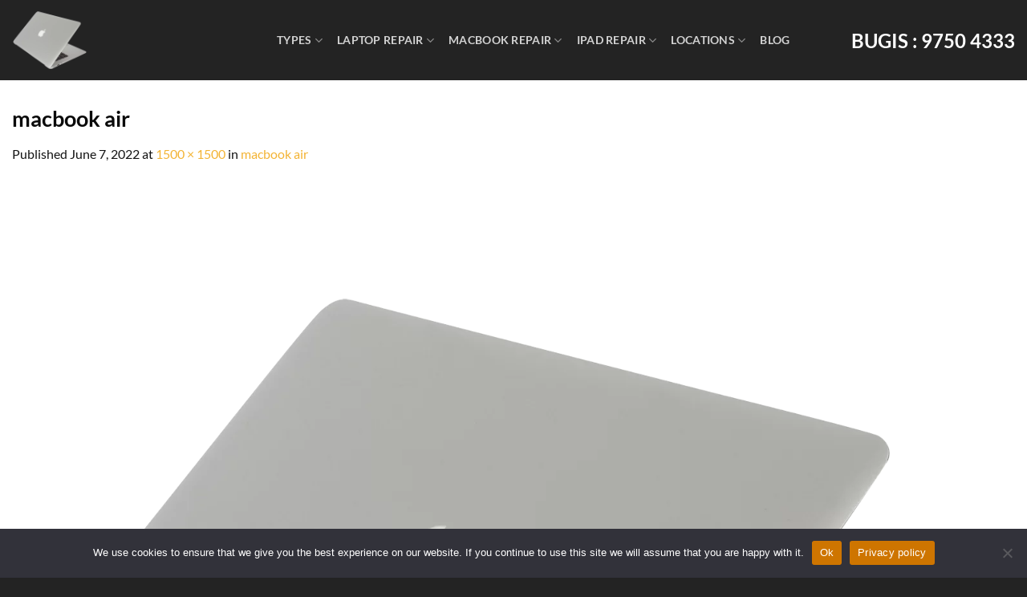

--- FILE ---
content_type: text/html; charset=UTF-8
request_url: https://affordablelaptopservices.com.sg/macbook-air-2/
body_size: 26950
content:
<!DOCTYPE html>
<html dir="ltr" lang="en-US" prefix="og: https://ogp.me/ns#" class="loading-site no-js">
<head>
	<meta charset="UTF-8" />
	<link rel="profile" href="http://gmpg.org/xfn/11" />
	<link rel="pingback" href="https://affordablelaptopservices.com.sg/xmlrpc.php" />

	
<title>macbook air | AFFORDABLE LAPTOP SERVICES</title>

		<!-- All in One SEO 4.7.3 - aioseo.com -->
		<meta name="robots" content="noarchive, noodp, max-snippet:-1, max-image-preview:large, max-video-preview:-1" />
		<meta name="google-site-verification" content="XH1ElXZuN3x-8o7uMHuEiTF9A_YY0GRYe0GqRCG2i1w" />
		<link rel="canonical" href="https://affordablelaptopservices.com.sg/macbook-air-2/" />
		<meta name="generator" content="All in One SEO (AIOSEO) 4.7.3" />
		<meta property="og:locale" content="en_US" />
		<meta property="og:site_name" content="AFFORDABLE LAPTOP SERVICES  | Laptop &amp; Notebook Repairs" />
		<meta property="og:type" content="article" />
		<meta property="og:title" content="macbook air | AFFORDABLE LAPTOP SERVICES" />
		<meta property="og:url" content="https://affordablelaptopservices.com.sg/macbook-air-2/" />
		<meta property="article:published_time" content="2022-06-07T16:02:51+00:00" />
		<meta property="article:modified_time" content="2022-06-07T16:03:46+00:00" />
		<meta name="twitter:card" content="summary_large_image" />
		<meta name="twitter:title" content="macbook air | AFFORDABLE LAPTOP SERVICES" />
		<script type="application/ld+json" class="aioseo-schema">
			{"@context":"https:\/\/schema.org","@graph":[{"@type":"BreadcrumbList","@id":"https:\/\/affordablelaptopservices.com.sg\/macbook-air-2\/#breadcrumblist","itemListElement":[{"@type":"ListItem","@id":"https:\/\/affordablelaptopservices.com.sg\/#listItem","position":1,"name":"Home","item":"https:\/\/affordablelaptopservices.com.sg\/","nextItem":"https:\/\/affordablelaptopservices.com.sg\/macbook-air-2\/#listItem"},{"@type":"ListItem","@id":"https:\/\/affordablelaptopservices.com.sg\/macbook-air-2\/#listItem","position":2,"name":"macbook air","previousItem":"https:\/\/affordablelaptopservices.com.sg\/#listItem"}]},{"@type":"ItemPage","@id":"https:\/\/affordablelaptopservices.com.sg\/macbook-air-2\/#itempage","url":"https:\/\/affordablelaptopservices.com.sg\/macbook-air-2\/","name":"macbook air | AFFORDABLE LAPTOP SERVICES","inLanguage":"en-US","isPartOf":{"@id":"https:\/\/affordablelaptopservices.com.sg\/#website"},"breadcrumb":{"@id":"https:\/\/affordablelaptopservices.com.sg\/macbook-air-2\/#breadcrumblist"},"author":{"@id":"https:\/\/affordablelaptopservices.com.sg\/author\/admin\/#author"},"creator":{"@id":"https:\/\/affordablelaptopservices.com.sg\/author\/admin\/#author"},"datePublished":"2022-06-07T16:02:51+00:00","dateModified":"2022-06-07T16:03:46+00:00"},{"@type":"Organization","@id":"https:\/\/affordablelaptopservices.com.sg\/#organization","name":"AFFORDABLE LAPTOP SERVICES","description":"Laptop & Notebook Repairs","url":"https:\/\/affordablelaptopservices.com.sg\/"},{"@type":"Person","@id":"https:\/\/affordablelaptopservices.com.sg\/author\/admin\/#author","url":"https:\/\/affordablelaptopservices.com.sg\/author\/admin\/","name":"Moa Walling","image":{"@type":"ImageObject","@id":"https:\/\/affordablelaptopservices.com.sg\/macbook-air-2\/#authorImage","url":"https:\/\/secure.gravatar.com\/avatar\/5badfb196603956a3a87cde73dbefad8?s=96&d=mm&r=g","width":96,"height":96,"caption":"Moa Walling"}},{"@type":"WebSite","@id":"https:\/\/affordablelaptopservices.com.sg\/#website","url":"https:\/\/affordablelaptopservices.com.sg\/","name":"AFFORDABLE LAPTOP SERVICES","description":"Laptop & Notebook Repairs","inLanguage":"en-US","publisher":{"@id":"https:\/\/affordablelaptopservices.com.sg\/#organization"}}]}
		</script>
		<!-- All in One SEO -->

<meta name="viewport" content="width=device-width, initial-scale=1" />
<link rel='prefetch' href='https://affordablelaptopservices.com.sg/wp-content/themes/flatsome/assets/js/flatsome.js?ver=8e60d746741250b4dd4e' />
<link rel='prefetch' href='https://affordablelaptopservices.com.sg/wp-content/themes/flatsome/assets/js/chunk.slider.js?ver=3.19.6' />
<link rel='prefetch' href='https://affordablelaptopservices.com.sg/wp-content/themes/flatsome/assets/js/chunk.popups.js?ver=3.19.6' />
<link rel='prefetch' href='https://affordablelaptopservices.com.sg/wp-content/themes/flatsome/assets/js/chunk.tooltips.js?ver=3.19.6' />
<link rel='prefetch' href='https://affordablelaptopservices.com.sg/wp-content/themes/flatsome/assets/js/woocommerce.js?ver=dd6035ce106022a74757' />
<link rel="alternate" type="application/rss+xml" title="AFFORDABLE LAPTOP SERVICES  &raquo; Feed" href="https://affordablelaptopservices.com.sg/feed/" />
<link rel="alternate" type="application/rss+xml" title="AFFORDABLE LAPTOP SERVICES  &raquo; Comments Feed" href="https://affordablelaptopservices.com.sg/comments/feed/" />
<link rel="alternate" type="application/rss+xml" title="AFFORDABLE LAPTOP SERVICES  &raquo; macbook air Comments Feed" href="https://affordablelaptopservices.com.sg/feed/?attachment_id=1964" />
<style id='wp-emoji-styles-inline-css' type='text/css'>

	img.wp-smiley, img.emoji {
		display: inline !important;
		border: none !important;
		box-shadow: none !important;
		height: 1em !important;
		width: 1em !important;
		margin: 0 0.07em !important;
		vertical-align: -0.1em !important;
		background: none !important;
		padding: 0 !important;
	}
</style>
<style id='wp-block-library-inline-css' type='text/css'>
:root{--wp-admin-theme-color:#007cba;--wp-admin-theme-color--rgb:0,124,186;--wp-admin-theme-color-darker-10:#006ba1;--wp-admin-theme-color-darker-10--rgb:0,107,161;--wp-admin-theme-color-darker-20:#005a87;--wp-admin-theme-color-darker-20--rgb:0,90,135;--wp-admin-border-width-focus:2px;--wp-block-synced-color:#7a00df;--wp-block-synced-color--rgb:122,0,223;--wp-bound-block-color:var(--wp-block-synced-color)}@media (min-resolution:192dpi){:root{--wp-admin-border-width-focus:1.5px}}.wp-element-button{cursor:pointer}:root{--wp--preset--font-size--normal:16px;--wp--preset--font-size--huge:42px}:root .has-very-light-gray-background-color{background-color:#eee}:root .has-very-dark-gray-background-color{background-color:#313131}:root .has-very-light-gray-color{color:#eee}:root .has-very-dark-gray-color{color:#313131}:root .has-vivid-green-cyan-to-vivid-cyan-blue-gradient-background{background:linear-gradient(135deg,#00d084,#0693e3)}:root .has-purple-crush-gradient-background{background:linear-gradient(135deg,#34e2e4,#4721fb 50%,#ab1dfe)}:root .has-hazy-dawn-gradient-background{background:linear-gradient(135deg,#faaca8,#dad0ec)}:root .has-subdued-olive-gradient-background{background:linear-gradient(135deg,#fafae1,#67a671)}:root .has-atomic-cream-gradient-background{background:linear-gradient(135deg,#fdd79a,#004a59)}:root .has-nightshade-gradient-background{background:linear-gradient(135deg,#330968,#31cdcf)}:root .has-midnight-gradient-background{background:linear-gradient(135deg,#020381,#2874fc)}.has-regular-font-size{font-size:1em}.has-larger-font-size{font-size:2.625em}.has-normal-font-size{font-size:var(--wp--preset--font-size--normal)}.has-huge-font-size{font-size:var(--wp--preset--font-size--huge)}.has-text-align-center{text-align:center}.has-text-align-left{text-align:left}.has-text-align-right{text-align:right}#end-resizable-editor-section{display:none}.aligncenter{clear:both}.items-justified-left{justify-content:flex-start}.items-justified-center{justify-content:center}.items-justified-right{justify-content:flex-end}.items-justified-space-between{justify-content:space-between}.screen-reader-text{border:0;clip:rect(1px,1px,1px,1px);clip-path:inset(50%);height:1px;margin:-1px;overflow:hidden;padding:0;position:absolute;width:1px;word-wrap:normal!important}.screen-reader-text:focus{background-color:#ddd;clip:auto!important;clip-path:none;color:#444;display:block;font-size:1em;height:auto;left:5px;line-height:normal;padding:15px 23px 14px;text-decoration:none;top:5px;width:auto;z-index:100000}html :where(.has-border-color){border-style:solid}html :where([style*=border-top-color]){border-top-style:solid}html :where([style*=border-right-color]){border-right-style:solid}html :where([style*=border-bottom-color]){border-bottom-style:solid}html :where([style*=border-left-color]){border-left-style:solid}html :where([style*=border-width]){border-style:solid}html :where([style*=border-top-width]){border-top-style:solid}html :where([style*=border-right-width]){border-right-style:solid}html :where([style*=border-bottom-width]){border-bottom-style:solid}html :where([style*=border-left-width]){border-left-style:solid}html :where(img[class*=wp-image-]){height:auto;max-width:100%}:where(figure){margin:0 0 1em}html :where(.is-position-sticky){--wp-admin--admin-bar--position-offset:var(--wp-admin--admin-bar--height,0px)}@media screen and (max-width:600px){html :where(.is-position-sticky){--wp-admin--admin-bar--position-offset:0px}}
</style>
<link rel='stylesheet' id='cookie-notice-front-css' href='https://affordablelaptopservices.com.sg/wp-content/plugins/cookie-notice/css/front.min.css?ver=2.4.18' type='text/css' media='all' />
<style id='woocommerce-inline-inline-css' type='text/css'>
.woocommerce form .form-row .required { visibility: visible; }
</style>
<link rel='stylesheet' id='elementor-frontend-css' href='https://affordablelaptopservices.com.sg/wp-content/plugins/elementor/assets/css/frontend.min.css?ver=3.24.6' type='text/css' media='all' />
<link rel='stylesheet' id='eael-general-css' href='https://affordablelaptopservices.com.sg/wp-content/plugins/essential-addons-for-elementor-lite/assets/front-end/css/view/general.min.css?ver=6.0.7' type='text/css' media='all' />
<link data-minify="1" rel='stylesheet' id='flatsome-main-css' href='https://affordablelaptopservices.com.sg/wp-content/cache/min/1/wp-content/themes/flatsome/assets/css/flatsome.css?ver=1728735229' type='text/css' media='all' />
<style id='flatsome-main-inline-css' type='text/css'>
@font-face {
				font-family: "fl-icons";
				font-display: block;
				src: url(https://affordablelaptopservices.com.sg/wp-content/themes/flatsome/assets/css/icons/fl-icons.eot?v=3.19.6);
				src:
					url(https://affordablelaptopservices.com.sg/wp-content/themes/flatsome/assets/css/icons/fl-icons.eot#iefix?v=3.19.6) format("embedded-opentype"),
					url(https://affordablelaptopservices.com.sg/wp-content/themes/flatsome/assets/css/icons/fl-icons.woff2?v=3.19.6) format("woff2"),
					url(https://affordablelaptopservices.com.sg/wp-content/themes/flatsome/assets/css/icons/fl-icons.ttf?v=3.19.6) format("truetype"),
					url(https://affordablelaptopservices.com.sg/wp-content/themes/flatsome/assets/css/icons/fl-icons.woff?v=3.19.6) format("woff"),
					url(https://affordablelaptopservices.com.sg/wp-content/themes/flatsome/assets/css/icons/fl-icons.svg?v=3.19.6#fl-icons) format("svg");
			}
</style>
<link data-minify="1" rel='stylesheet' id='flatsome-shop-css' href='https://affordablelaptopservices.com.sg/wp-content/cache/min/1/wp-content/themes/flatsome/assets/css/flatsome-shop.css?ver=1728735229' type='text/css' media='all' />
<link rel='stylesheet' id='flatsome-style-css' href='https://affordablelaptopservices.com.sg/wp-content/themes/flatsome-child/style.css?ver=3.0' type='text/css' media='all' />
<link data-minify="1" rel='stylesheet' id='call-now-button-modern-style-css' href='https://affordablelaptopservices.com.sg/wp-content/cache/min/1/wp-content/plugins/call-now-button/resources/style/modern.css?ver=1728735229' type='text/css' media='all' />
<script type="text/javascript" src="https://affordablelaptopservices.com.sg/wp-includes/js/jquery/jquery.min.js?ver=3.7.1" id="jquery-core-js"></script>


<script type="text/javascript" id="wc-add-to-cart-js-extra">
/* <![CDATA[ */
var wc_add_to_cart_params = {"ajax_url":"\/wp-admin\/admin-ajax.php","wc_ajax_url":"\/?wc-ajax=%%endpoint%%","i18n_view_cart":"View cart","cart_url":"https:\/\/affordablelaptopservices.com.sg\/cart\/","is_cart":"","cart_redirect_after_add":"no"};
/* ]]> */
</script>


<link rel="https://api.w.org/" href="https://affordablelaptopservices.com.sg/wp-json/" /><link rel="alternate" title="JSON" type="application/json" href="https://affordablelaptopservices.com.sg/wp-json/wp/v2/media/1964" /><link rel="EditURI" type="application/rsd+xml" title="RSD" href="https://affordablelaptopservices.com.sg/xmlrpc.php?rsd" />

<link rel='shortlink' href='https://affordablelaptopservices.com.sg/?p=1964' />
<link rel="alternate" title="oEmbed (JSON)" type="application/json+oembed" href="https://affordablelaptopservices.com.sg/wp-json/oembed/1.0/embed?url=https%3A%2F%2Faffordablelaptopservices.com.sg%2Fmacbook-air-2%2F" />
<link rel="alternate" title="oEmbed (XML)" type="text/xml+oembed" href="https://affordablelaptopservices.com.sg/wp-json/oembed/1.0/embed?url=https%3A%2F%2Faffordablelaptopservices.com.sg%2Fmacbook-air-2%2F&#038;format=xml" />
<meta name="DC.title" content="Affordable Laptop Services" /><meta name="doc-type" content="Public"/><meta name="distribution" content="Global"/><meta name="ratings" content="General"/><meta http-equiv="expires" content="0"/>

<!-- / HREFLANG Tags by DCGWS Version 1.9.9 -->
<!-- / HREFLANG Tags by DCGWS -->
	<noscript><style>.woocommerce-product-gallery{ opacity: 1 !important; }</style></noscript>
	<meta name="generator" content="Elementor 3.24.6; features: e_font_icon_svg, additional_custom_breakpoints, e_optimized_control_loading; settings: css_print_method-external, google_font-enabled, font_display-swap">

<!-- BEGIN Clicky Analytics v2.2.3 Tracking - https://deconf.com/clicky-analytics-dashboard-wordpress/ -->
<script type="text/javascript">
  var clicky_custom = clicky_custom || {};
  clicky_custom.outbound_pattern = ['/go/','/out/'];
</script>



<!-- END Clicky Analytics v2.2.3 Tracking - https://deconf.com/clicky-analytics-dashboard-wordpress/ -->

			<style>
				.e-con.e-parent:nth-of-type(n+4):not(.e-lazyloaded):not(.e-no-lazyload),
				.e-con.e-parent:nth-of-type(n+4):not(.e-lazyloaded):not(.e-no-lazyload) * {
					background-image: none !important;
				}
				@media screen and (max-height: 1024px) {
					.e-con.e-parent:nth-of-type(n+3):not(.e-lazyloaded):not(.e-no-lazyload),
					.e-con.e-parent:nth-of-type(n+3):not(.e-lazyloaded):not(.e-no-lazyload) * {
						background-image: none !important;
					}
				}
				@media screen and (max-height: 640px) {
					.e-con.e-parent:nth-of-type(n+2):not(.e-lazyloaded):not(.e-no-lazyload),
					.e-con.e-parent:nth-of-type(n+2):not(.e-lazyloaded):not(.e-no-lazyload) * {
						background-image: none !important;
					}
				}
			</style>
			<style id='wp-fonts-local' type='text/css'>
@font-face{font-family:Inter;font-style:normal;font-weight:300 900;font-display:fallback;src:url('https://affordablelaptopservices.com.sg/wp-content/plugins/woocommerce/assets/fonts/Inter-VariableFont_slnt,wght.woff2') format('woff2');font-stretch:normal;}
@font-face{font-family:Cardo;font-style:normal;font-weight:400;font-display:fallback;src:url('https://affordablelaptopservices.com.sg/wp-content/plugins/woocommerce/assets/fonts/cardo_normal_400.woff2') format('woff2');}
</style>
<link rel="icon" href="https://affordablelaptopservices.com.sg/wp-content/uploads/2022/08/AFFORDABLE-white-01-min-100x100.png" sizes="32x32" />
<link rel="icon" href="https://affordablelaptopservices.com.sg/wp-content/uploads/2022/08/AFFORDABLE-white-01-min.png" sizes="192x192" />
<link rel="apple-touch-icon" href="https://affordablelaptopservices.com.sg/wp-content/uploads/2022/08/AFFORDABLE-white-01-min.png" />
<meta name="msapplication-TileImage" content="https://affordablelaptopservices.com.sg/wp-content/uploads/2022/08/AFFORDABLE-white-01-min.png" />
<style id="custom-css" type="text/css">:root {--primary-color: #232323;--fs-color-primary: #232323;--fs-color-secondary: #f3b333;--fs-color-success: #7a9c59;--fs-color-alert: #b20000;--fs-experimental-link-color: #f3b333;--fs-experimental-link-color-hover: #111;}.tooltipster-base {--tooltip-color: #fff;--tooltip-bg-color: #000;}.off-canvas-right .mfp-content, .off-canvas-left .mfp-content {--drawer-width: 300px;}.off-canvas .mfp-content.off-canvas-cart {--drawer-width: 360px;}.container-width, .full-width .ubermenu-nav, .container, .row{max-width: 1370px}.row.row-collapse{max-width: 1340px}.row.row-small{max-width: 1362.5px}.row.row-large{max-width: 1400px}.header-main{height: 100px}#logo img{max-height: 100px}#logo{width:282px;}#logo img{padding:3px 0;}.header-top{min-height: 30px}.transparent .header-main{height: 90px}.transparent #logo img{max-height: 90px}.has-transparent + .page-title:first-of-type,.has-transparent + #main > .page-title,.has-transparent + #main > div > .page-title,.has-transparent + #main .page-header-wrapper:first-of-type .page-title{padding-top: 90px;}.header.show-on-scroll,.stuck .header-main{height:70px!important}.stuck #logo img{max-height: 70px!important}.header-bg-color {background-color: #232323}.header-bottom {background-color: #f1f1f1}.header-main .nav > li > a{line-height: 16px }@media (max-width: 549px) {.header-main{height: 70px}#logo img{max-height: 70px}}.nav-dropdown-has-arrow.nav-dropdown-has-border li.has-dropdown:before{border-bottom-color: #f3b333;}.nav .nav-dropdown{border-color: #f3b333 }.nav-dropdown{border-radius:15px}.nav-dropdown{font-size:95%}.nav-dropdown-has-arrow li.has-dropdown:after{border-bottom-color: #ffffff;}.nav .nav-dropdown{background-color: #ffffff}body{color: #141414}h1,h2,h3,h4,h5,h6,.heading-font{color: #0a0a0a;}body{font-family: Lato, sans-serif;}body {font-weight: 400;font-style: normal;}.nav > li > a {font-family: Lato, sans-serif;}.mobile-sidebar-levels-2 .nav > li > ul > li > a {font-family: Lato, sans-serif;}.nav > li > a,.mobile-sidebar-levels-2 .nav > li > ul > li > a {font-weight: 700;font-style: normal;}h1,h2,h3,h4,h5,h6,.heading-font, .off-canvas-center .nav-sidebar.nav-vertical > li > a{font-family: Lato, sans-serif;}h1,h2,h3,h4,h5,h6,.heading-font,.banner h1,.banner h2 {font-weight: 700;font-style: normal;}.alt-font{font-family: "Dancing Script", sans-serif;}.alt-font {font-weight: 400!important;font-style: normal!important;}.header:not(.transparent) .header-nav-main.nav > li > a:hover,.header:not(.transparent) .header-nav-main.nav > li.active > a,.header:not(.transparent) .header-nav-main.nav > li.current > a,.header:not(.transparent) .header-nav-main.nav > li > a.active,.header:not(.transparent) .header-nav-main.nav > li > a.current{color: #deb10c;}.header-nav-main.nav-line-bottom > li > a:before,.header-nav-main.nav-line-grow > li > a:before,.header-nav-main.nav-line > li > a:before,.header-nav-main.nav-box > li > a:hover,.header-nav-main.nav-box > li.active > a,.header-nav-main.nav-pills > li > a:hover,.header-nav-main.nav-pills > li.active > a{color:#FFF!important;background-color: #deb10c;}.is-divider{background-color: #f3b333;}.shop-page-title.featured-title .title-overlay{background-color: #636363;}.has-equal-box-heights .box-image {padding-top: 100%;}@media screen and (min-width: 550px){.products .box-vertical .box-image{min-width: 600px!important;width: 600px!important;}}.footer-2{background-color: #232323}.absolute-footer, html{background-color: #232323}.nav-vertical-fly-out > li + li {border-top-width: 1px; border-top-style: solid;}.label-new.menu-item > a:after{content:"New";}.label-hot.menu-item > a:after{content:"Hot";}.label-sale.menu-item > a:after{content:"Sale";}.label-popular.menu-item > a:after{content:"Popular";}</style>		<style type="text/css" id="wp-custom-css">
			.wpcf7-form-control.wpcf7-submit.button {background-color: #f3b333 !important;}.woocommerce-breadcrumb.breadcrumbs.uppercase {text-align: center;}iframe {width:100%;height:90vh;}
.b-txt{color:white;font-size:4rem;text-align:center;font-weight:700;text-transform:uppercase;line-height:1.1;}
.h-lk1{color:#000;}		</style>
		<style id="kirki-inline-styles">/* latin-ext */
@font-face {
  font-family: 'Lato';
  font-style: normal;
  font-weight: 400;
  font-display: swap;
  src: url(https://affordablelaptopservices.com.sg/wp-content/fonts/lato/S6uyw4BMUTPHjxAwXjeu.woff2) format('woff2');
  unicode-range: U+0100-02BA, U+02BD-02C5, U+02C7-02CC, U+02CE-02D7, U+02DD-02FF, U+0304, U+0308, U+0329, U+1D00-1DBF, U+1E00-1E9F, U+1EF2-1EFF, U+2020, U+20A0-20AB, U+20AD-20C0, U+2113, U+2C60-2C7F, U+A720-A7FF;
}
/* latin */
@font-face {
  font-family: 'Lato';
  font-style: normal;
  font-weight: 400;
  font-display: swap;
  src: url(https://affordablelaptopservices.com.sg/wp-content/fonts/lato/S6uyw4BMUTPHjx4wXg.woff2) format('woff2');
  unicode-range: U+0000-00FF, U+0131, U+0152-0153, U+02BB-02BC, U+02C6, U+02DA, U+02DC, U+0304, U+0308, U+0329, U+2000-206F, U+20AC, U+2122, U+2191, U+2193, U+2212, U+2215, U+FEFF, U+FFFD;
}
/* latin-ext */
@font-face {
  font-family: 'Lato';
  font-style: normal;
  font-weight: 700;
  font-display: swap;
  src: url(https://affordablelaptopservices.com.sg/wp-content/fonts/lato/S6u9w4BMUTPHh6UVSwaPGR_p.woff2) format('woff2');
  unicode-range: U+0100-02BA, U+02BD-02C5, U+02C7-02CC, U+02CE-02D7, U+02DD-02FF, U+0304, U+0308, U+0329, U+1D00-1DBF, U+1E00-1E9F, U+1EF2-1EFF, U+2020, U+20A0-20AB, U+20AD-20C0, U+2113, U+2C60-2C7F, U+A720-A7FF;
}
/* latin */
@font-face {
  font-family: 'Lato';
  font-style: normal;
  font-weight: 700;
  font-display: swap;
  src: url(https://affordablelaptopservices.com.sg/wp-content/fonts/lato/S6u9w4BMUTPHh6UVSwiPGQ.woff2) format('woff2');
  unicode-range: U+0000-00FF, U+0131, U+0152-0153, U+02BB-02BC, U+02C6, U+02DA, U+02DC, U+0304, U+0308, U+0329, U+2000-206F, U+20AC, U+2122, U+2191, U+2193, U+2212, U+2215, U+FEFF, U+FFFD;
}/* vietnamese */
@font-face {
  font-family: 'Dancing Script';
  font-style: normal;
  font-weight: 400;
  font-display: swap;
  src: url(https://affordablelaptopservices.com.sg/wp-content/fonts/dancing-script/If2cXTr6YS-zF4S-kcSWSVi_sxjsohD9F50Ruu7BMSo3Rep8ltA.woff2) format('woff2');
  unicode-range: U+0102-0103, U+0110-0111, U+0128-0129, U+0168-0169, U+01A0-01A1, U+01AF-01B0, U+0300-0301, U+0303-0304, U+0308-0309, U+0323, U+0329, U+1EA0-1EF9, U+20AB;
}
/* latin-ext */
@font-face {
  font-family: 'Dancing Script';
  font-style: normal;
  font-weight: 400;
  font-display: swap;
  src: url(https://affordablelaptopservices.com.sg/wp-content/fonts/dancing-script/If2cXTr6YS-zF4S-kcSWSVi_sxjsohD9F50Ruu7BMSo3ROp8ltA.woff2) format('woff2');
  unicode-range: U+0100-02BA, U+02BD-02C5, U+02C7-02CC, U+02CE-02D7, U+02DD-02FF, U+0304, U+0308, U+0329, U+1D00-1DBF, U+1E00-1E9F, U+1EF2-1EFF, U+2020, U+20A0-20AB, U+20AD-20C0, U+2113, U+2C60-2C7F, U+A720-A7FF;
}
/* latin */
@font-face {
  font-family: 'Dancing Script';
  font-style: normal;
  font-weight: 400;
  font-display: swap;
  src: url(https://affordablelaptopservices.com.sg/wp-content/fonts/dancing-script/If2cXTr6YS-zF4S-kcSWSVi_sxjsohD9F50Ruu7BMSo3Sup8.woff2) format('woff2');
  unicode-range: U+0000-00FF, U+0131, U+0152-0153, U+02BB-02BC, U+02C6, U+02DA, U+02DC, U+0304, U+0308, U+0329, U+2000-206F, U+20AC, U+2122, U+2191, U+2193, U+2212, U+2215, U+FEFF, U+FFFD;
}</style><noscript><style id="rocket-lazyload-nojs-css">.rll-youtube-player, [data-lazy-src]{display:none !important;}</style></noscript></head>

<body class="attachment attachment-template-default single single-attachment postid-1964 attachmentid-1964 attachment-png theme-flatsome cookies-not-set woocommerce-no-js full-width lightbox nav-dropdown-has-arrow nav-dropdown-has-shadow nav-dropdown-has-border elementor-default elementor-kit-2785">




<a class="skip-link screen-reader-text" href="#main">Skip to content</a>

<div data-rocket-location-hash="99bb46786fd5bd31bcd7bdc067ad247a" id="wrapper">

	
	<header data-rocket-location-hash="8cd2ef760cf5956582d03e973259bc0e" id="header" class="header has-sticky sticky-jump">
		<div data-rocket-location-hash="d53b06ca13945ed03e70ba4a94347bcf" class="header-wrapper">
			<div id="masthead" class="header-main nav-dark">
      <div class="header-inner flex-row container logo-left medium-logo-center" role="navigation">

          <!-- Logo -->
          <div id="logo" class="flex-col logo">
            
<!-- Header logo -->
<a href="https://affordablelaptopservices.com.sg/" title="AFFORDABLE LAPTOP SERVICES  - Laptop &amp; Notebook Repairs" rel="home">
		<img fetchpriority="high" width="800" height="800" src="data:image/svg+xml,%3Csvg%20xmlns='http://www.w3.org/2000/svg'%20viewBox='0%200%20800%20800'%3E%3C/svg%3E" class="header-logo-sticky" alt="AFFORDABLE LAPTOP SERVICES " data-lazy-src="https://affordablelaptopservices.com.sg/wp-content/uploads/2022/06/macbook-air-800x800.png"/><noscript><img fetchpriority="high" width="800" height="800" src="https://affordablelaptopservices.com.sg/wp-content/uploads/2022/06/macbook-air-800x800.png" class="header-logo-sticky" alt="AFFORDABLE LAPTOP SERVICES "/></noscript><img width="1020" height="334" src="data:image/svg+xml,%3Csvg%20xmlns='http://www.w3.org/2000/svg'%20viewBox='0%200%201020%20334'%3E%3C/svg%3E" class="header_logo header-logo" alt="AFFORDABLE LAPTOP SERVICES " data-lazy-src="https://affordablelaptopservices.com.sg/wp-content/uploads/2021/04/AFFORDABLE-white-01-1400x458.png"/><noscript><img width="1020" height="334" src="https://affordablelaptopservices.com.sg/wp-content/uploads/2021/04/AFFORDABLE-white-01-1400x458.png" class="header_logo header-logo" alt="AFFORDABLE LAPTOP SERVICES "/></noscript><img  width="800" height="800" src="data:image/svg+xml,%3Csvg%20xmlns='http://www.w3.org/2000/svg'%20viewBox='0%200%20800%20800'%3E%3C/svg%3E" class="header-logo-dark" alt="AFFORDABLE LAPTOP SERVICES " data-lazy-src="https://affordablelaptopservices.com.sg/wp-content/uploads/2022/06/macbook-air-800x800.png"/><noscript><img  width="800" height="800" src="https://affordablelaptopservices.com.sg/wp-content/uploads/2022/06/macbook-air-800x800.png" class="header-logo-dark" alt="AFFORDABLE LAPTOP SERVICES "/></noscript></a>
          </div>

          <!-- Mobile Left Elements -->
          <div class="flex-col show-for-medium flex-left">
            <ul class="mobile-nav nav nav-left ">
              <li class="nav-icon has-icon">
  		<a href="#" data-open="#main-menu" data-pos="left" data-bg="main-menu-overlay" data-color="" class="is-small" aria-label="Menu" aria-controls="main-menu" aria-expanded="false">

		  <i class="icon-menu" ></i>
		  		</a>
	</li>
            </ul>
          </div>

          <!-- Left Elements -->
          <div class="flex-col hide-for-medium flex-left
            flex-grow">
            <ul class="header-nav header-nav-main nav nav-left  nav-line-bottom nav-size-medium nav-spacing-medium nav-uppercase" >
              <li class="html custom html_topbar_right"><h1 hidden  itemscope itemtype="http://schema.org/Organization">LAPTOP SERVICE & REPAIRS SG</h1></li><li id="menu-item-2620" class="menu-item menu-item-type-custom menu-item-object-custom menu-item-has-children menu-item-2620 menu-item-design-default has-dropdown"><a href="https://affordablelaptopservices.com.sg/motherboard-repair/" class="nav-top-link" aria-expanded="false" aria-haspopup="menu">Types<i class="icon-angle-down" ></i></a>
<ul class="sub-menu nav-dropdown nav-dropdown-bold dropdown-uppercase">
	<li id="menu-item-2726" class="menu-item menu-item-type-post_type menu-item-object-page menu-item-2726"><a href="https://affordablelaptopservices.com.sg/laptop-hinge-repair-service/">Laptop Hinge Repair Service</a></li>
	<li id="menu-item-2709" class="menu-item menu-item-type-post_type menu-item-object-page menu-item-2709"><a href="https://affordablelaptopservices.com.sg/laptop-keyboard-repair/">Laptop Keyboard Repair</a></li>
	<li id="menu-item-2654" class="menu-item menu-item-type-post_type menu-item-object-page menu-item-2654"><a href="https://affordablelaptopservices.com.sg/laptop-screen-repair-landing/">Laptop Screen Repair</a></li>
	<li id="menu-item-2622" class="menu-item menu-item-type-custom menu-item-object-custom menu-item-2622"><a href="https://affordablelaptopservices.com.sg/laptop-battery-replacement/">Laptop Battery Replacement</a></li>
	<li id="menu-item-2621" class="menu-item menu-item-type-custom menu-item-object-custom menu-item-2621"><a href="https://affordablelaptopservices.com.sg/motherboard-repair/">Laptop Motherboard Repair</a></li>
</ul>
</li>
<li id="menu-item-1716" class="menu-item menu-item-type-taxonomy menu-item-object-product_cat menu-item-has-children menu-item-1716 menu-item-design-default has-dropdown"><a href="https://affordablelaptopservices.com.sg/laptop-repair/" class="nav-top-link" aria-expanded="false" aria-haspopup="menu">Laptop Repair<i class="icon-angle-down" ></i></a>
<ul class="sub-menu nav-dropdown nav-dropdown-bold dropdown-uppercase">
	<li id="menu-item-1717" class="menu-item menu-item-type-taxonomy menu-item-object-product_cat menu-item-1717"><a href="https://affordablelaptopservices.com.sg/laptop-repair/acer/">Acer</a></li>
	<li id="menu-item-1718" class="menu-item menu-item-type-taxonomy menu-item-object-product_cat menu-item-1718"><a href="https://affordablelaptopservices.com.sg/laptop-repair/asus/">Asus</a></li>
	<li id="menu-item-1719" class="menu-item menu-item-type-taxonomy menu-item-object-product_cat menu-item-1719"><a href="https://affordablelaptopservices.com.sg/laptop-repair/dell-laptop-repair/">Dell</a></li>
	<li id="menu-item-1720" class="menu-item menu-item-type-taxonomy menu-item-object-product_cat menu-item-1720"><a href="https://affordablelaptopservices.com.sg/laptop-repair/hp/">HP</a></li>
	<li id="menu-item-1721" class="menu-item menu-item-type-taxonomy menu-item-object-product_cat menu-item-1721"><a href="https://affordablelaptopservices.com.sg/laptop-repair/lenovo/">Lenovo</a></li>
	<li id="menu-item-1722" class="menu-item menu-item-type-taxonomy menu-item-object-product_cat menu-item-1722"><a href="https://affordablelaptopservices.com.sg/laptop-repair/samsung/">Samsung</a></li>
	<li id="menu-item-1724" class="menu-item menu-item-type-taxonomy menu-item-object-product_cat menu-item-1724"><a href="https://affordablelaptopservices.com.sg/laptop-repair/windows/alienware/">Alienware</a></li>
</ul>
</li>
<li id="menu-item-1727" class="menu-item menu-item-type-taxonomy menu-item-object-product_cat menu-item-has-children menu-item-1727 menu-item-design-default has-dropdown"><a href="https://affordablelaptopservices.com.sg/macbook-repair/" class="nav-top-link" aria-expanded="false" aria-haspopup="menu">Macbook Repair<i class="icon-angle-down" ></i></a>
<ul class="sub-menu nav-dropdown nav-dropdown-bold dropdown-uppercase">
	<li id="menu-item-1966" class="menu-item menu-item-type-taxonomy menu-item-object-product_cat menu-item-1966"><a href="https://affordablelaptopservices.com.sg/macbook-repair/macbook/">MacBook</a></li>
	<li id="menu-item-1967" class="menu-item menu-item-type-taxonomy menu-item-object-product_cat menu-item-1967"><a href="https://affordablelaptopservices.com.sg/macbook-repair/macbook-air/">MacBook Air</a></li>
	<li id="menu-item-1968" class="menu-item menu-item-type-taxonomy menu-item-object-product_cat menu-item-1968"><a href="https://affordablelaptopservices.com.sg/macbook-repair/macbook-pro/">MacBook Pro</a></li>
</ul>
</li>
<li id="menu-item-1728" class="menu-item menu-item-type-taxonomy menu-item-object-product_cat menu-item-has-children menu-item-1728 menu-item-design-default has-dropdown"><a href="https://affordablelaptopservices.com.sg/ipad-repair/" class="nav-top-link" aria-expanded="false" aria-haspopup="menu">iPad Repair<i class="icon-angle-down" ></i></a>
<ul class="sub-menu nav-dropdown nav-dropdown-bold dropdown-uppercase">
	<li id="menu-item-1733" class="menu-item menu-item-type-taxonomy menu-item-object-product_cat menu-item-1733"><a href="https://affordablelaptopservices.com.sg/ipad-repair/ipad-air/">iPad Air</a></li>
	<li id="menu-item-1729" class="menu-item menu-item-type-taxonomy menu-item-object-product_cat menu-item-1729"><a href="https://affordablelaptopservices.com.sg/ipad-repair/ipad-pro-11-2018/">iPad Pro 11 2018</a></li>
	<li id="menu-item-1730" class="menu-item menu-item-type-taxonomy menu-item-object-product_cat menu-item-1730"><a href="https://affordablelaptopservices.com.sg/ipad-repair/ipad-pro-11-2020/">iPad Pro 11 2020</a></li>
	<li id="menu-item-1731" class="menu-item menu-item-type-taxonomy menu-item-object-product_cat menu-item-1731"><a href="https://affordablelaptopservices.com.sg/ipad-repair/ipad-pro-12-9-2018/">iPad Pro 12.9 2018</a></li>
	<li id="menu-item-1732" class="menu-item menu-item-type-taxonomy menu-item-object-product_cat menu-item-1732"><a href="https://affordablelaptopservices.com.sg/ipad-repair/ipad-pro-12-9-2020/">iPad Pro 12.9 2020</a></li>
</ul>
</li>
<li id="menu-item-1740" class="menu-item menu-item-type-post_type menu-item-object-page menu-item-has-children menu-item-1740 menu-item-design-default has-dropdown"><a href="https://affordablelaptopservices.com.sg/locations/" class="nav-top-link" aria-expanded="false" aria-haspopup="menu">Locations<i class="icon-angle-down" ></i></a>
<ul class="sub-menu nav-dropdown nav-dropdown-bold dropdown-uppercase">
	<li id="menu-item-2364" class="menu-item menu-item-type-post_type menu-item-object-page menu-item-2364"><a href="https://affordablelaptopservices.com.sg/locations/bedok-laptop-repair/">Bedok</a></li>
	<li id="menu-item-2365" class="menu-item menu-item-type-post_type menu-item-object-page menu-item-2365"><a href="https://affordablelaptopservices.com.sg/locations/bugis-laptop-repair-service/">Bugis</a></li>
	<li id="menu-item-2366" class="menu-item menu-item-type-post_type menu-item-object-page menu-item-2366"><a href="https://affordablelaptopservices.com.sg/locations/jurong-laptop-repair-centre/">Jurong East</a></li>
	<li id="menu-item-2374" class="menu-item menu-item-type-post_type menu-item-object-page menu-item-2374"><a href="https://affordablelaptopservices.com.sg/locations/ang-mo-kio-laptop-repair/">AMK</a></li>
</ul>
</li>
<li id="menu-item-1741" class="menu-item menu-item-type-post_type menu-item-object-page menu-item-1741 menu-item-design-default"><a href="https://affordablelaptopservices.com.sg/blog/" class="nav-top-link">Blog</a></li>
            </ul>
          </div>

          <!-- Right Elements -->
          <div class="flex-col hide-for-medium flex-right">
            <ul class="header-nav header-nav-main nav nav-right  nav-line-bottom nav-size-medium nav-spacing-medium nav-uppercase">
              <li class="html custom html_topbar_left"><p class="sc_item_title sc_services_title sc_align_center sc_item_title_style_default" style="text-align: center;"><span style="font-size: 180%; color: #ffffff;"><strong>BUGIS : 9750 4333</strong></span></p></li>            </ul>
          </div>

          <!-- Mobile Right Elements -->
          <div class="flex-col show-for-medium flex-right">
            <ul class="mobile-nav nav nav-right ">
              <li class="html custom html_topbar_left"><p class="sc_item_title sc_services_title sc_align_center sc_item_title_style_default" style="text-align: center;"><span style="font-size: 180%; color: #ffffff;"><strong>BUGIS : 9750 4333</strong></span></p></li>            </ul>
          </div>

      </div>

            <div class="container"><div class="top-divider full-width"></div></div>
      </div>

<div class="header-bg-container fill"><div class="header-bg-image fill"></div><div class="header-bg-color fill"></div></div>		</div>
	</header>

	
	<main data-rocket-location-hash="bd73b599510e3c4ba22a673838291c53" id="main" class="">

	<div data-rocket-location-hash="4c8aa0a235aced15231cd547e0b571e8" id="primary" class="content-area image-attachment page-wrapper">
		<div id="content" class="site-content" role="main">
			<div class="row">
				<div class="large-12 columns">

				
					<article id="post-1964" class="post-1964 attachment type-attachment status-inherit hentry">
						<header class="entry-header">
							<h1 class="entry-title">macbook air</h1>

							<div class="entry-meta">
								Published <span class="entry-date"><time class="entry-date" datetime="2022-06-07T16:02:51+00:00">June 7, 2022</time></span> at <a href="https://affordablelaptopservices.com.sg/wp-content/uploads/2022/06/macbook-air.png" title="Link to full-size image">1500 &times; 1500</a> in <a href="https://affordablelaptopservices.com.sg/macbook-air-2/" title="Return to macbook air" rel="gallery">macbook air</a>															</div>
						</header>

						<div class="entry-content">

							<div class="entry-attachment">
								<div class="attachment">
									
									<a href="https://affordablelaptopservices.com.sg/macbook-pro/" title="macbook air" rel="attachment"><img width="1200" height="1200" src="data:image/svg+xml,%3Csvg%20xmlns='http://www.w3.org/2000/svg'%20viewBox='0%200%201200%201200'%3E%3C/svg%3E" class="attachment-1200x1200 size-1200x1200" alt="macbook air repair service" decoding="async" data-lazy-srcset="https://affordablelaptopservices.com.sg/wp-content/uploads/2022/06/macbook-air.png 1500w, https://affordablelaptopservices.com.sg/wp-content/uploads/2022/06/macbook-air-400x400.png 400w, https://affordablelaptopservices.com.sg/wp-content/uploads/2022/06/macbook-air-800x800.png 800w, https://affordablelaptopservices.com.sg/wp-content/uploads/2022/06/macbook-air-280x280.png 280w, https://affordablelaptopservices.com.sg/wp-content/uploads/2022/06/macbook-air-768x768.png 768w, https://affordablelaptopservices.com.sg/wp-content/uploads/2022/06/macbook-air-600x600.png 600w, https://affordablelaptopservices.com.sg/wp-content/uploads/2022/06/macbook-air-500x500.png 500w, https://affordablelaptopservices.com.sg/wp-content/uploads/2022/06/macbook-air-100x100.png 100w" data-lazy-sizes="(max-width: 1200px) 100vw, 1200px" data-lazy-src="https://affordablelaptopservices.com.sg/wp-content/uploads/2022/06/macbook-air.png" /><noscript><img loading="lazy" width="1200" height="1200" src="https://affordablelaptopservices.com.sg/wp-content/uploads/2022/06/macbook-air.png" class="attachment-1200x1200 size-1200x1200" alt="macbook air repair service" decoding="async" srcset="https://affordablelaptopservices.com.sg/wp-content/uploads/2022/06/macbook-air.png 1500w, https://affordablelaptopservices.com.sg/wp-content/uploads/2022/06/macbook-air-400x400.png 400w, https://affordablelaptopservices.com.sg/wp-content/uploads/2022/06/macbook-air-800x800.png 800w, https://affordablelaptopservices.com.sg/wp-content/uploads/2022/06/macbook-air-280x280.png 280w, https://affordablelaptopservices.com.sg/wp-content/uploads/2022/06/macbook-air-768x768.png 768w, https://affordablelaptopservices.com.sg/wp-content/uploads/2022/06/macbook-air-600x600.png 600w, https://affordablelaptopservices.com.sg/wp-content/uploads/2022/06/macbook-air-500x500.png 500w, https://affordablelaptopservices.com.sg/wp-content/uploads/2022/06/macbook-air-100x100.png 100w" sizes="(max-width: 1200px) 100vw, 1200px" /></noscript></a>
								</div>

															</div>

														
						</div>

						<footer class="entry-meta">
															Trackbacks are closed, but you can <a class="comment-link" href="#respond" title="Post a comment">post a comment</a>.																				</footer>


							<nav role="navigation" id="image-navigation" class="navigation-image">
								<div class="nav-previous"><a href='https://affordablelaptopservices.com.sg/mac-book-pro-macbook-air-laptop-druzina-macbook-macbook-10ee2c4388394bf5cfaf5589e479f9bd-e1622120156138/'><span class="meta-nav">&larr;</span> Previous</a></div>
								<div class="nav-next"><a href='https://affordablelaptopservices.com.sg/macbook-pro/'>Next <span class="meta-nav">&rarr;</span></a></div>
							</nav>
					</article>

					

<div id="comments" class="comments-area">

	
	
	
		<div id="respond" class="comment-respond">
		<h3 id="reply-title" class="comment-reply-title">Leave a Reply <small><a rel="nofollow" id="cancel-comment-reply-link" href="/macbook-air-2/#respond" style="display:none;">Cancel reply</a></small></h3><form action="https://affordablelaptopservices.com.sg/wp-comments-post.php" method="post" id="commentform" class="comment-form" novalidate><p class="comment-notes"><span id="email-notes">Your email address will not be published.</span> <span class="required-field-message">Required fields are marked <span class="required">*</span></span></p><p class="comment-form-comment"><label for="comment">Comment <span class="required">*</span></label> <textarea id="comment" name="comment" cols="45" rows="8" maxlength="65525" required></textarea></p><p class="comment-form-author"><label for="author">Name <span class="required">*</span></label> <input id="author" name="author" type="text" value="" size="30" maxlength="245" autocomplete="name" required /></p>
<p class="comment-form-email"><label for="email">Email <span class="required">*</span></label> <input id="email" name="email" type="email" value="" size="30" maxlength="100" aria-describedby="email-notes" autocomplete="email" required /></p>
<p class="comment-form-url"><label for="url">Website</label> <input id="url" name="url" type="url" value="" size="30" maxlength="200" autocomplete="url" /></p>
<p class="comment-form-cookies-consent"><input id="wp-comment-cookies-consent" name="wp-comment-cookies-consent" type="checkbox" value="yes" /> <label for="wp-comment-cookies-consent">Save my name, email, and website in this browser for the next time I comment.</label></p>
<p class="form-submit"><input name="submit" type="submit" id="submit" class="submit" value="Post Comment" /> <input type='hidden' name='comment_post_ID' value='1964' id='comment_post_ID' />
<input type='hidden' name='comment_parent' id='comment_parent' value='0' />
</p></form>	</div><!-- #respond -->
	
</div>

							</div>
			</div>
		</div>
	</div>


</main>

<footer data-rocket-location-hash="7f5078e88df32179731a375173793d24" id="footer" class="footer-wrapper">

	
<!-- FOOTER 1 -->

<!-- FOOTER 2 -->
<div data-rocket-location-hash="dc8819e48025b5471a971dcb345fe036" class="footer-widgets footer footer-2 dark">
		<div class="row dark large-columns-4 mb-0">
	   		
		<div id="block_widget-2" class="col pb-0 widget block_widget">
		<span class="widget-title">About us</span><div class="is-divider small"></div>
		<p>Cracked Screen Cracked screen replacement services are both fast and affordable. Starlabs are experts in iphone screen replacement and samsung screen repairs.</p>
<div class="social-icons follow-icons" ><a href="https://www.facebook.com/StarLabs-Phone-Repair-103828134979035" target="_blank" data-label="Facebook" class="icon button circle is-outline facebook tooltip" title="Follow on Facebook" aria-label="Follow on Facebook" rel="noopener nofollow" ><i class="icon-facebook" ></i></a><a href="https://www.instagram.com/starlabsrepair/" target="_blank" data-label="Instagram" class="icon button circle is-outline instagram tooltip" title="Follow on Instagram" aria-label="Follow on Instagram" rel="noopener nofollow" ><i class="icon-instagram" ></i></a><a href="https://twitter.com/starlabsrepair" data-label="Twitter" target="_blank" class="icon button circle is-outline twitter tooltip" title="Follow on Twitter" aria-label="Follow on Twitter" rel="noopener nofollow" ><i class="icon-twitter" ></i></a></div>
		</div>
				<div id="flatsome_recent_posts-18" class="col pb-0 widget flatsome_recent_posts">		<span class="widget-title">Latest News</span><div class="is-divider small"></div>		<ul>		
		
		<li class="recent-blog-posts-li">
			<div class="flex-row recent-blog-posts align-top pt-half pb-half">
				<div class="flex-col mr-half">
					<div class="badge post-date badge-small badge-outline">
							<div class="badge-inner bg-fill" >
                                								<span class="post-date-day">31</span><br>
								<span class="post-date-month is-xsmall">Mar</span>
                                							</div>
					</div>
				</div>
				<div class="flex-col flex-grow">
					  <a href="https://affordablelaptopservices.com.sg/things-to-consider-while-buying-a-refurbished-laptop/" title="Things To Consider While Buying a Refurbished Laptop">Things To Consider While Buying a Refurbished Laptop</a>
				   	  <span class="post_comments op-7 block is-xsmall"><a href="https://affordablelaptopservices.com.sg/things-to-consider-while-buying-a-refurbished-laptop/#respond"></a></span>
				</div>
			</div>
		</li>
		
		
		<li class="recent-blog-posts-li">
			<div class="flex-row recent-blog-posts align-top pt-half pb-half">
				<div class="flex-col mr-half">
					<div class="badge post-date badge-small badge-outline">
							<div class="badge-inner bg-fill" >
                                								<span class="post-date-day">31</span><br>
								<span class="post-date-month is-xsmall">Mar</span>
                                							</div>
					</div>
				</div>
				<div class="flex-col flex-grow">
					  <a href="https://affordablelaptopservices.com.sg/should-you-leave-a-laptop-on/" title="Laptop Maintenance: Is It Okay To Leave a Laptop Switched On?">Laptop Maintenance: Is It Okay To Leave a Laptop Switched On?</a>
				   	  <span class="post_comments op-7 block is-xsmall"><a href="https://affordablelaptopservices.com.sg/should-you-leave-a-laptop-on/#respond"></a></span>
				</div>
			</div>
		</li>
		
		
		<li class="recent-blog-posts-li">
			<div class="flex-row recent-blog-posts align-top pt-half pb-half">
				<div class="flex-col mr-half">
					<div class="badge post-date badge-small badge-outline">
							<div class="badge-inner bg-fill" >
                                								<span class="post-date-day">31</span><br>
								<span class="post-date-month is-xsmall">Mar</span>
                                							</div>
					</div>
				</div>
				<div class="flex-col flex-grow">
					  <a href="https://affordablelaptopservices.com.sg/laptop-problems-what-are-the-main-causes-of-fan-failure-in-laptops/" title="Laptop Problems: What Are The Main Causes Of Fan Failure In Laptops">Laptop Problems: What Are The Main Causes Of Fan Failure In Laptops</a>
				   	  <span class="post_comments op-7 block is-xsmall"><a href="https://affordablelaptopservices.com.sg/laptop-problems-what-are-the-main-causes-of-fan-failure-in-laptops/#respond"></a></span>
				</div>
			</div>
		</li>
		
		
		<li class="recent-blog-posts-li">
			<div class="flex-row recent-blog-posts align-top pt-half pb-half">
				<div class="flex-col mr-half">
					<div class="badge post-date badge-small badge-outline">
							<div class="badge-inner bg-fill" >
                                								<span class="post-date-day">31</span><br>
								<span class="post-date-month is-xsmall">Mar</span>
                                							</div>
					</div>
				</div>
				<div class="flex-col flex-grow">
					  <a href="https://affordablelaptopservices.com.sg/microsoft-surface-pro-7-vs-surface-pro-8-comparison/" title="Microsoft Surface Pro 7+ Vs Surface Pro 8: Which Surface Pro Laptop Should You Get?">Microsoft Surface Pro 7+ Vs Surface Pro 8: Which Surface Pro Laptop Should You Get?</a>
				   	  <span class="post_comments op-7 block is-xsmall"><a href="https://affordablelaptopservices.com.sg/microsoft-surface-pro-7-vs-surface-pro-8-comparison/#respond"></a></span>
				</div>
			</div>
		</li>
				</ul>		</div><div id="woocommerce_product_categories-15" class="col pb-0 widget woocommerce widget_product_categories"><span class="widget-title">Product categories</span><div class="is-divider small"></div><ul class="product-categories"><li class="cat-item cat-item-366 cat-parent"><a href="https://affordablelaptopservices.com.sg/buy-laptop/">Buy Laptop</a><ul class='children'>
<li class="cat-item cat-item-370"><a href="https://affordablelaptopservices.com.sg/buy-laptop/acer-buy-laptop/">Acer</a></li>
<li class="cat-item cat-item-369"><a href="https://affordablelaptopservices.com.sg/buy-laptop/dell-buy-laptop/">Dell</a></li>
<li class="cat-item cat-item-368"><a href="https://affordablelaptopservices.com.sg/buy-laptop/hp-buy-laptop/">HP</a></li>
<li class="cat-item cat-item-367"><a href="https://affordablelaptopservices.com.sg/buy-laptop/lenovo-buy-laptop/">Lenovo</a></li>
</ul>
</li>
<li class="cat-item cat-item-364"><a href="https://affordablelaptopservices.com.sg/computer-repair/">Computer Repair</a></li>
<li class="cat-item cat-item-235 cat-parent"><a href="https://affordablelaptopservices.com.sg/ipad-repair/">iPad Repair</a><ul class='children'>
<li class="cat-item cat-item-243"><a href="https://affordablelaptopservices.com.sg/ipad-repair/ipad-10-2-2019/">iPad 10.2 2019</a></li>
<li class="cat-item cat-item-246"><a href="https://affordablelaptopservices.com.sg/ipad-repair/ipad-10-2-2020/">IPad 10.2 2020</a></li>
<li class="cat-item cat-item-254"><a href="https://affordablelaptopservices.com.sg/ipad-repair/ipad-9-7/">iPad 9.7</a></li>
<li class="cat-item cat-item-365"><a href="https://affordablelaptopservices.com.sg/ipad-repair/ipad-air/">iPad Air</a></li>
<li class="cat-item cat-item-261"><a href="https://affordablelaptopservices.com.sg/ipad-repair/ipad-air-3/">iPad Air 3</a></li>
<li class="cat-item cat-item-269"><a href="https://affordablelaptopservices.com.sg/ipad-repair/ipad-air-3-10-5/">iPad Air 3 10.5</a></li>
<li class="cat-item cat-item-276"><a href="https://affordablelaptopservices.com.sg/ipad-repair/ipad-air-4-10-9/">iPad Air 4 10.9</a></li>
<li class="cat-item cat-item-287"><a href="https://affordablelaptopservices.com.sg/ipad-repair/ipad-mini-3/">iPad Mini 3</a></li>
<li class="cat-item cat-item-294"><a href="https://affordablelaptopservices.com.sg/ipad-repair/ipad-mini-4/">iPad Mini 4</a></li>
<li class="cat-item cat-item-301"><a href="https://affordablelaptopservices.com.sg/ipad-repair/ipad-mini-5/">iPad Mini 5</a></li>
<li class="cat-item cat-item-308"><a href="https://affordablelaptopservices.com.sg/ipad-repair/ipad-pro-11-2018/">iPad Pro 11 2018</a></li>
<li class="cat-item cat-item-315"><a href="https://affordablelaptopservices.com.sg/ipad-repair/ipad-pro-11-2020/">iPad Pro 11 2020</a></li>
<li class="cat-item cat-item-322"><a href="https://affordablelaptopservices.com.sg/ipad-repair/ipad-pro-12-9-2018/">iPad Pro 12.9 2018</a></li>
<li class="cat-item cat-item-329"><a href="https://affordablelaptopservices.com.sg/ipad-repair/ipad-pro-12-9-2020/">iPad Pro 12.9 2020</a></li>
<li class="cat-item cat-item-336"><a href="https://affordablelaptopservices.com.sg/ipad-repair/ipad-pro-9-7/">iPad Pro 9.7</a></li>
</ul>
</li>
<li class="cat-item cat-item-15 cat-parent"><a href="https://affordablelaptopservices.com.sg/laptop-repair/">Laptop Repair</a><ul class='children'>
<li class="cat-item cat-item-122"><a href="https://affordablelaptopservices.com.sg/laptop-repair/acer/">Acer</a></li>
<li class="cat-item cat-item-154"><a href="https://affordablelaptopservices.com.sg/laptop-repair/alienware-laptop-repair/">Alienware</a></li>
<li class="cat-item cat-item-155"><a href="https://affordablelaptopservices.com.sg/laptop-repair/asus/">Asus</a></li>
<li class="cat-item cat-item-165"><a href="https://affordablelaptopservices.com.sg/laptop-repair/dell-laptop-repair/">Dell</a></li>
<li class="cat-item cat-item-175"><a href="https://affordablelaptopservices.com.sg/laptop-repair/fujitsu/">Fujitsu</a></li>
<li class="cat-item cat-item-185"><a href="https://affordablelaptopservices.com.sg/laptop-repair/hp/">HP</a></li>
<li class="cat-item cat-item-195"><a href="https://affordablelaptopservices.com.sg/laptop-repair/lenovo/">Lenovo</a></li>
<li class="cat-item cat-item-436 cat-parent"><a href="https://affordablelaptopservices.com.sg/laptop-repair/microsoft-surface-pro-repair-singapore/">Microsoft Surface Pro</a>	<ul class='children'>
<li class="cat-item cat-item-432"><a href="https://affordablelaptopservices.com.sg/laptop-repair/microsoft-surface-pro-repair-singapore/surface-pro-4/">Surface Pro 4</a></li>
<li class="cat-item cat-item-433"><a href="https://affordablelaptopservices.com.sg/laptop-repair/microsoft-surface-pro-repair-singapore/microsoft-surface-pro-5/">Surface Pro 5</a></li>
<li class="cat-item cat-item-434"><a href="https://affordablelaptopservices.com.sg/laptop-repair/microsoft-surface-pro-repair-singapore/microsoft-surface-pro-6-repair/">Surface Pro 6</a></li>
<li class="cat-item cat-item-380"><a href="https://affordablelaptopservices.com.sg/laptop-repair/microsoft-surface-pro-repair-singapore/microsoft-surface-pro-7/">Surface Pro 7</a></li>
	</ul>
</li>
<li class="cat-item cat-item-205"><a href="https://affordablelaptopservices.com.sg/laptop-repair/samsung/">Samsung</a></li>
<li class="cat-item cat-item-215"><a href="https://affordablelaptopservices.com.sg/laptop-repair/sony/">Sony</a></li>
<li class="cat-item cat-item-32 cat-parent"><a href="https://affordablelaptopservices.com.sg/laptop-repair/windows/">Windows</a>	<ul class='children'>
<li class="cat-item cat-item-139"><a href="https://affordablelaptopservices.com.sg/laptop-repair/windows/alienware/">Alienware</a></li>
<li class="cat-item cat-item-33"><a href="https://affordablelaptopservices.com.sg/laptop-repair/windows/dell/">Dell</a></li>
	</ul>
</li>
</ul>
</li>
<li class="cat-item cat-item-356 cat-parent"><a href="https://affordablelaptopservices.com.sg/macbook-repair/">Macbook Repair</a><ul class='children'>
<li class="cat-item cat-item-389"><a href="https://affordablelaptopservices.com.sg/macbook-repair/macbook/">MacBook</a></li>
<li class="cat-item cat-item-407"><a href="https://affordablelaptopservices.com.sg/macbook-repair/macbook-air/">MacBook Air</a></li>
<li class="cat-item cat-item-402"><a href="https://affordablelaptopservices.com.sg/macbook-repair/macbook-pro/">MacBook Pro</a></li>
</ul>
</li>
<li class="cat-item cat-item-435"><a href="https://affordablelaptopservices.com.sg/motherboard/">Motherboard</a></li>
</ul></div><div id="text-15" class="col pb-0 widget widget_text"><span class="widget-title">Contact Us</span><div class="is-divider small"></div>			<div class="textwidget"><p data-line-height="l"><span data-text-color="secondary"><strong>Affordable</strong></span></p>
<p data-line-height="l"> 62 Queen Street, #01-106 (DBS ATM)</p>
<p data-line-height="l">Bugis Village</p>
<p data-line-height="l">Singapore 188541</p>
<p data-line-height="l">Opening Hours: 11 am &#8211; 9 pm (Monday to Friday, closed on public holidays)</p>
<p data-line-height="l">Tel: <a href="tel:(65) 9179 0876">(65) 9750 4333</a></p>
<p data-line-height="l">
</div>
		</div>
		<div id="block_widget-5" class="col pb-0 widget block_widget">
		<span class="widget-title">Laptop Repair</span><div class="is-divider small"></div>
		<a href="https://affordablelaptopservices.com.sg/laptop-repair/lenovo/">Lenovo</a><br>
<a href="https://affordablelaptopservices.com.sg/laptop-repair/samsung/">Samsung</a><br>
<a href="https://affordablelaptopservices.com.sg/laptop-repair/toshiba/">Toshiba</a><br>
<a href="https://affordablelaptopservices.com.sg/laptop-repair/windows/alienware/">Alienware</a><br>
<a href="https://affordablelaptopservices.com.sg/laptop-repair/acer/">Acer</a><br>
<a href="https://affordablelaptopservices.com.sg/laptop-repair/asus/">Asus</a><br>
<a href="https://affordablelaptopservices.com.sg/laptop-repair/dell-laptop-repair/">Dell</a><br>
<a href="https://affordablelaptopservices.com.sg/laptop-repair/hp/">HP</a>
		</div>
		<div id="nav_menu-5" class="col pb-0 widget widget_nav_menu"><span class="widget-title">Legal</span><div class="is-divider small"></div><div class="menu-footer-legal-container"><ul id="menu-footer-legal" class="menu"><li id="menu-item-2276" class="menu-item menu-item-type-post_type menu-item-object-page menu-item-privacy-policy menu-item-2276"><a rel="privacy-policy" href="https://affordablelaptopservices.com.sg/privacy-policy/">Privacy Policy</a></li>
<li id="menu-item-2273" class="menu-item menu-item-type-post_type menu-item-object-page menu-item-2273"><a href="https://affordablelaptopservices.com.sg/refund-policy/">Refund Policy</a></li>
<li id="menu-item-2274" class="menu-item menu-item-type-post_type menu-item-object-page menu-item-2274"><a href="https://affordablelaptopservices.com.sg/terms-of-service/">Terms Of Service</a></li>
</ul></div></div>		</div>
</div>



<div data-rocket-location-hash="448addf35dad2ae83bf1878d40e6a57a" class="absolute-footer dark medium-text-center small-text-center">
  <div class="container clearfix">

          <div class="footer-secondary pull-right">
                  <div class="footer-text inline-block small-block">
            <span style="padding-right:20px;">&copy; 2026<a href="/">LAPTOP SERVICE & REPAIRS SG</a> All Rights Reserved</span>          </div>
                <div class="payment-icons inline-block"><div class="payment-icon"><svg version="1.1" xmlns="http://www.w3.org/2000/svg" xmlns:xlink="http://www.w3.org/1999/xlink"  viewBox="0 0 64 32">
<path d="M10.781 7.688c-0.251-1.283-1.219-1.688-2.344-1.688h-8.376l-0.061 0.405c5.749 1.469 10.469 4.595 12.595 10.501l-1.813-9.219zM13.125 19.688l-0.531-2.781c-1.096-2.907-3.752-5.594-6.752-6.813l4.219 15.939h5.469l8.157-20.032h-5.501l-5.062 13.688zM27.72 26.061l3.248-20.061h-5.187l-3.251 20.061h5.189zM41.875 5.656c-5.125 0-8.717 2.72-8.749 6.624-0.032 2.877 2.563 4.469 4.531 5.439 2.032 0.968 2.688 1.624 2.688 2.499 0 1.344-1.624 1.939-3.093 1.939-2.093 0-3.219-0.251-4.875-1.032l-0.688-0.344-0.719 4.499c1.219 0.563 3.437 1.064 5.781 1.064 5.437 0.032 8.97-2.688 9.032-6.843 0-2.282-1.405-4-4.376-5.439-1.811-0.904-2.904-1.563-2.904-2.499 0-0.843 0.936-1.72 2.968-1.72 1.688-0.029 2.936 0.314 3.875 0.752l0.469 0.248 0.717-4.344c-1.032-0.406-2.656-0.844-4.656-0.844zM55.813 6c-1.251 0-2.189 0.376-2.72 1.688l-7.688 18.374h5.437c0.877-2.467 1.096-3 1.096-3 0.592 0 5.875 0 6.624 0 0 0 0.157 0.688 0.624 3h4.813l-4.187-20.061h-4zM53.405 18.938c0 0 0.437-1.157 2.064-5.594-0.032 0.032 0.437-1.157 0.688-1.907l0.374 1.72c0.968 4.781 1.189 5.781 1.189 5.781-0.813 0-3.283 0-4.315 0z"></path>
</svg>
</div><div class="payment-icon"><svg version="1.1" xmlns="http://www.w3.org/2000/svg" xmlns:xlink="http://www.w3.org/1999/xlink"  viewBox="0 0 64 32">
<path d="M35.255 12.078h-2.396c-0.229 0-0.444 0.114-0.572 0.303l-3.306 4.868-1.4-4.678c-0.088-0.292-0.358-0.493-0.663-0.493h-2.355c-0.284 0-0.485 0.28-0.393 0.548l2.638 7.745-2.481 3.501c-0.195 0.275 0.002 0.655 0.339 0.655h2.394c0.227 0 0.439-0.111 0.569-0.297l7.968-11.501c0.191-0.275-0.006-0.652-0.341-0.652zM19.237 16.718c-0.23 1.362-1.311 2.276-2.691 2.276-0.691 0-1.245-0.223-1.601-0.644-0.353-0.417-0.485-1.012-0.374-1.674 0.214-1.35 1.313-2.294 2.671-2.294 0.677 0 1.227 0.225 1.589 0.65 0.365 0.428 0.509 1.027 0.404 1.686zM22.559 12.078h-2.384c-0.204 0-0.378 0.148-0.41 0.351l-0.104 0.666-0.166-0.241c-0.517-0.749-1.667-1-2.817-1-2.634 0-4.883 1.996-5.321 4.796-0.228 1.396 0.095 2.731 0.888 3.662 0.727 0.856 1.765 1.212 3.002 1.212 2.123 0 3.3-1.363 3.3-1.363l-0.106 0.662c-0.040 0.252 0.155 0.479 0.41 0.479h2.147c0.341 0 0.63-0.247 0.684-0.584l1.289-8.161c0.040-0.251-0.155-0.479-0.41-0.479zM8.254 12.135c-0.272 1.787-1.636 1.787-2.957 1.787h-0.751l0.527-3.336c0.031-0.202 0.205-0.35 0.41-0.35h0.345c0.899 0 1.747 0 2.185 0.511 0.262 0.307 0.341 0.761 0.242 1.388zM7.68 7.473h-4.979c-0.341 0-0.63 0.248-0.684 0.584l-2.013 12.765c-0.040 0.252 0.155 0.479 0.41 0.479h2.378c0.34 0 0.63-0.248 0.683-0.584l0.543-3.444c0.053-0.337 0.343-0.584 0.683-0.584h1.575c3.279 0 5.172-1.587 5.666-4.732 0.223-1.375 0.009-2.456-0.635-3.212-0.707-0.832-1.962-1.272-3.628-1.272zM60.876 7.823l-2.043 12.998c-0.040 0.252 0.155 0.479 0.41 0.479h2.055c0.34 0 0.63-0.248 0.683-0.584l2.015-12.765c0.040-0.252-0.155-0.479-0.41-0.479h-2.299c-0.205 0.001-0.379 0.148-0.41 0.351zM54.744 16.718c-0.23 1.362-1.311 2.276-2.691 2.276-0.691 0-1.245-0.223-1.601-0.644-0.353-0.417-0.485-1.012-0.374-1.674 0.214-1.35 1.313-2.294 2.671-2.294 0.677 0 1.227 0.225 1.589 0.65 0.365 0.428 0.509 1.027 0.404 1.686zM58.066 12.078h-2.384c-0.204 0-0.378 0.148-0.41 0.351l-0.104 0.666-0.167-0.241c-0.516-0.749-1.667-1-2.816-1-2.634 0-4.883 1.996-5.321 4.796-0.228 1.396 0.095 2.731 0.888 3.662 0.727 0.856 1.765 1.212 3.002 1.212 2.123 0 3.3-1.363 3.3-1.363l-0.106 0.662c-0.040 0.252 0.155 0.479 0.41 0.479h2.147c0.341 0 0.63-0.247 0.684-0.584l1.289-8.161c0.040-0.252-0.156-0.479-0.41-0.479zM43.761 12.135c-0.272 1.787-1.636 1.787-2.957 1.787h-0.751l0.527-3.336c0.031-0.202 0.205-0.35 0.41-0.35h0.345c0.899 0 1.747 0 2.185 0.511 0.261 0.307 0.34 0.761 0.241 1.388zM43.187 7.473h-4.979c-0.341 0-0.63 0.248-0.684 0.584l-2.013 12.765c-0.040 0.252 0.156 0.479 0.41 0.479h2.554c0.238 0 0.441-0.173 0.478-0.408l0.572-3.619c0.053-0.337 0.343-0.584 0.683-0.584h1.575c3.279 0 5.172-1.587 5.666-4.732 0.223-1.375 0.009-2.456-0.635-3.212-0.707-0.832-1.962-1.272-3.627-1.272z"></path>
</svg>
</div><div class="payment-icon"><svg version="1.1" xmlns="http://www.w3.org/2000/svg" xmlns:xlink="http://www.w3.org/1999/xlink"  viewBox="0 0 64 32">
<path d="M7.114 14.656c-1.375-0.5-2.125-0.906-2.125-1.531 0-0.531 0.437-0.812 1.188-0.812 1.437 0 2.875 0.531 3.875 1.031l0.563-3.5c-0.781-0.375-2.406-1-4.656-1-1.594 0-2.906 0.406-3.844 1.188-1 0.812-1.5 2-1.5 3.406 0 2.563 1.563 3.688 4.125 4.594 1.625 0.594 2.188 1 2.188 1.656 0 0.625-0.531 0.969-1.5 0.969-1.188 0-3.156-0.594-4.437-1.343l-0.563 3.531c1.094 0.625 3.125 1.281 5.25 1.281 1.688 0 3.063-0.406 4.031-1.157 1.063-0.843 1.594-2.062 1.594-3.656-0.001-2.625-1.595-3.719-4.188-4.657zM21.114 9.125h-3v-4.219l-4.031 0.656-0.563 3.563-1.437 0.25-0.531 3.219h1.937v6.844c0 1.781 0.469 3 1.375 3.75 0.781 0.625 1.907 0.938 3.469 0.938 1.219 0 1.937-0.219 2.468-0.344v-3.688c-0.282 0.063-0.938 0.22-1.375 0.22-0.906 0-1.313-0.5-1.313-1.563v-6.156h2.406l0.595-3.469zM30.396 9.031c-0.313-0.062-0.594-0.093-0.876-0.093-1.312 0-2.374 0.687-2.781 1.937l-0.313-1.75h-4.093v14.719h4.687v-9.563c0.594-0.719 1.437-0.968 2.563-0.968 0.25 0 0.5 0 0.812 0.062v-4.344zM33.895 2.719c-1.375 0-2.468 1.094-2.468 2.469s1.094 2.5 2.468 2.5 2.469-1.124 2.469-2.5-1.094-2.469-2.469-2.469zM36.239 23.844v-14.719h-4.687v14.719h4.687zM49.583 10.468c-0.843-1.094-2-1.625-3.469-1.625-1.343 0-2.531 0.563-3.656 1.75l-0.25-1.469h-4.125v20.155l4.688-0.781v-4.719c0.719 0.219 1.469 0.344 2.125 0.344 1.157 0 2.876-0.313 4.188-1.75 1.281-1.375 1.907-3.5 1.907-6.313 0-2.499-0.469-4.405-1.407-5.593zM45.677 19.532c-0.375 0.687-0.969 1.094-1.625 1.094-0.468 0-0.906-0.093-1.281-0.281v-7c0.812-0.844 1.531-0.938 1.781-0.938 1.188 0 1.781 1.313 1.781 3.812 0.001 1.437-0.219 2.531-0.656 3.313zM62.927 10.843c-1.032-1.312-2.563-2-4.501-2-4 0-6.468 2.938-6.468 7.688 0 2.625 0.656 4.625 1.968 5.875 1.157 1.157 2.844 1.719 5.032 1.719 2 0 3.844-0.469 5-1.251l-0.501-3.219c-1.157 0.625-2.5 0.969-4 0.969-0.906 0-1.532-0.188-1.969-0.594-0.5-0.406-0.781-1.094-0.875-2.062h7.75c0.031-0.219 0.062-1.281 0.062-1.625 0.001-2.344-0.5-4.188-1.499-5.5zM56.583 15.094c0.125-2.093 0.687-3.062 1.75-3.062s1.625 1 1.687 3.062h-3.437z"></path>
</svg>
</div><div class="payment-icon"><svg version="1.1" xmlns="http://www.w3.org/2000/svg" xmlns:xlink="http://www.w3.org/1999/xlink"  viewBox="0 0 64 32">
<path d="M42.667-0c-4.099 0-7.836 1.543-10.667 4.077-2.831-2.534-6.568-4.077-10.667-4.077-8.836 0-16 7.163-16 16s7.164 16 16 16c4.099 0 7.835-1.543 10.667-4.077 2.831 2.534 6.568 4.077 10.667 4.077 8.837 0 16-7.163 16-16s-7.163-16-16-16zM11.934 19.828l0.924-5.809-2.112 5.809h-1.188v-5.809l-1.056 5.809h-1.584l1.32-7.657h2.376v4.753l1.716-4.753h2.508l-1.32 7.657h-1.585zM19.327 18.244c-0.088 0.528-0.178 0.924-0.264 1.188v0.396h-1.32v-0.66c-0.353 0.528-0.924 0.792-1.716 0.792-0.442 0-0.792-0.132-1.056-0.396-0.264-0.351-0.396-0.792-0.396-1.32 0-0.792 0.218-1.364 0.66-1.716 0.614-0.44 1.364-0.66 2.244-0.66h0.66v-0.396c0-0.351-0.353-0.528-1.056-0.528-0.442 0-1.012 0.088-1.716 0.264 0.086-0.351 0.175-0.792 0.264-1.32 0.703-0.264 1.32-0.396 1.848-0.396 1.496 0 2.244 0.616 2.244 1.848 0 0.353-0.046 0.749-0.132 1.188-0.089 0.616-0.179 1.188-0.264 1.716zM24.079 15.076c-0.264-0.086-0.66-0.132-1.188-0.132s-0.792 0.177-0.792 0.528c0 0.177 0.044 0.31 0.132 0.396l0.528 0.264c0.792 0.442 1.188 1.012 1.188 1.716 0 1.409-0.838 2.112-2.508 2.112-0.792 0-1.366-0.044-1.716-0.132 0.086-0.351 0.175-0.836 0.264-1.452 0.703 0.177 1.188 0.264 1.452 0.264 0.614 0 0.924-0.175 0.924-0.528 0-0.175-0.046-0.308-0.132-0.396-0.178-0.175-0.396-0.308-0.66-0.396-0.792-0.351-1.188-0.924-1.188-1.716 0-1.407 0.792-2.112 2.376-2.112 0.792 0 1.32 0.045 1.584 0.132l-0.265 1.451zM27.512 15.208h-0.924c0 0.442-0.046 0.838-0.132 1.188 0 0.088-0.022 0.264-0.066 0.528-0.046 0.264-0.112 0.442-0.198 0.528v0.528c0 0.353 0.175 0.528 0.528 0.528 0.175 0 0.35-0.044 0.528-0.132l-0.264 1.452c-0.264 0.088-0.66 0.132-1.188 0.132-0.881 0-1.32-0.44-1.32-1.32 0-0.528 0.086-1.099 0.264-1.716l0.66-4.225h1.584l-0.132 0.924h0.792l-0.132 1.585zM32.66 17.32h-3.3c0 0.442 0.086 0.749 0.264 0.924 0.264 0.264 0.66 0.396 1.188 0.396s1.1-0.175 1.716-0.528l-0.264 1.584c-0.442 0.177-1.012 0.264-1.716 0.264-1.848 0-2.772-0.924-2.772-2.773 0-1.142 0.264-2.024 0.792-2.64 0.528-0.703 1.188-1.056 1.98-1.056 0.703 0 1.274 0.22 1.716 0.66 0.35 0.353 0.528 0.881 0.528 1.584 0.001 0.617-0.046 1.145-0.132 1.585zM35.3 16.132c-0.264 0.97-0.484 2.201-0.66 3.697h-1.716l0.132-0.396c0.35-2.463 0.614-4.4 0.792-5.809h1.584l-0.132 0.924c0.264-0.44 0.528-0.703 0.792-0.792 0.264-0.264 0.528-0.308 0.792-0.132-0.088 0.088-0.31 0.706-0.66 1.848-0.353-0.086-0.661 0.132-0.925 0.66zM41.241 19.697c-0.353 0.177-0.838 0.264-1.452 0.264-0.881 0-1.584-0.308-2.112-0.924-0.528-0.528-0.792-1.32-0.792-2.376 0-1.32 0.35-2.42 1.056-3.3 0.614-0.879 1.496-1.32 2.64-1.32 0.44 0 1.056 0.132 1.848 0.396l-0.264 1.584c-0.528-0.264-1.012-0.396-1.452-0.396-0.707 0-1.235 0.264-1.584 0.792-0.353 0.442-0.528 1.144-0.528 2.112 0 0.616 0.132 1.056 0.396 1.32 0.264 0.353 0.614 0.528 1.056 0.528 0.44 0 0.924-0.132 1.452-0.396l-0.264 1.717zM47.115 15.868c-0.046 0.264-0.066 0.484-0.066 0.66-0.088 0.442-0.178 1.035-0.264 1.782-0.088 0.749-0.178 1.254-0.264 1.518h-1.32v-0.66c-0.353 0.528-0.924 0.792-1.716 0.792-0.442 0-0.792-0.132-1.056-0.396-0.264-0.351-0.396-0.792-0.396-1.32 0-0.792 0.218-1.364 0.66-1.716 0.614-0.44 1.32-0.66 2.112-0.66h0.66c0.086-0.086 0.132-0.218 0.132-0.396 0-0.351-0.353-0.528-1.056-0.528-0.442 0-1.012 0.088-1.716 0.264 0-0.351 0.086-0.792 0.264-1.32 0.703-0.264 1.32-0.396 1.848-0.396 1.496 0 2.245 0.616 2.245 1.848 0.001 0.089-0.021 0.264-0.065 0.529zM49.69 16.132c-0.178 0.528-0.396 1.762-0.66 3.697h-1.716l0.132-0.396c0.35-1.935 0.614-3.872 0.792-5.809h1.584c0 0.353-0.046 0.66-0.132 0.924 0.264-0.44 0.528-0.703 0.792-0.792 0.35-0.175 0.614-0.218 0.792-0.132-0.353 0.442-0.574 1.056-0.66 1.848-0.353-0.086-0.66 0.132-0.925 0.66zM54.178 19.828l0.132-0.528c-0.353 0.442-0.838 0.66-1.452 0.66-0.707 0-1.188-0.218-1.452-0.66-0.442-0.614-0.66-1.232-0.66-1.848 0-1.142 0.308-2.067 0.924-2.773 0.44-0.703 1.056-1.056 1.848-1.056 0.528 0 1.056 0.264 1.584 0.792l0.264-2.244h1.716l-1.32 7.657h-1.585zM16.159 17.98c0 0.442 0.175 0.66 0.528 0.66 0.35 0 0.614-0.132 0.792-0.396 0.264-0.264 0.396-0.66 0.396-1.188h-0.397c-0.881 0-1.32 0.31-1.32 0.924zM31.076 15.076c-0.088 0-0.178-0.043-0.264-0.132h-0.264c-0.528 0-0.881 0.353-1.056 1.056h1.848v-0.396l-0.132-0.264c-0.001-0.086-0.047-0.175-0.133-0.264zM43.617 17.98c0 0.442 0.175 0.66 0.528 0.66 0.35 0 0.614-0.132 0.792-0.396 0.264-0.264 0.396-0.66 0.396-1.188h-0.396c-0.881 0-1.32 0.31-1.32 0.924zM53.782 15.076c-0.353 0-0.66 0.22-0.924 0.66-0.178 0.264-0.264 0.749-0.264 1.452 0 0.792 0.264 1.188 0.792 1.188 0.35 0 0.66-0.175 0.924-0.528 0.264-0.351 0.396-0.879 0.396-1.584-0.001-0.792-0.311-1.188-0.925-1.188z"></path>
</svg>
</div><div class="payment-icon"><svg version="1.1" xmlns="http://www.w3.org/2000/svg" xmlns:xlink="http://www.w3.org/1999/xlink"  viewBox="0 0 64 32">
<path d="M13.043 8.356c-0.46 0-0.873 0.138-1.24 0.413s-0.662 0.681-0.885 1.217c-0.223 0.536-0.334 1.112-0.334 1.727 0 0.568 0.119 0.99 0.358 1.265s0.619 0.413 1.141 0.413c0.508 0 1.096-0.131 1.765-0.393v1.327c-0.693 0.262-1.389 0.393-2.089 0.393-0.884 0-1.572-0.254-2.063-0.763s-0.736-1.229-0.736-2.161c0-0.892 0.181-1.712 0.543-2.462s0.846-1.32 1.452-1.709 1.302-0.584 2.089-0.584c0.435 0 0.822 0.038 1.159 0.115s0.7 0.217 1.086 0.421l-0.616 1.276c-0.369-0.201-0.673-0.333-0.914-0.398s-0.478-0.097-0.715-0.097zM19.524 12.842h-2.47l-0.898 1.776h-1.671l3.999-7.491h1.948l0.767 7.491h-1.551l-0.125-1.776zM19.446 11.515l-0.136-1.786c-0.035-0.445-0.052-0.876-0.052-1.291v-0.184c-0.153 0.408-0.343 0.84-0.569 1.296l-0.982 1.965h1.739zM27.049 12.413c0 0.711-0.257 1.273-0.773 1.686s-1.213 0.62-2.094 0.62c-0.769 0-1.389-0.153-1.859-0.46v-1.398c0.672 0.367 1.295 0.551 1.869 0.551 0.39 0 0.694-0.072 0.914-0.217s0.329-0.343 0.329-0.595c0-0.147-0.024-0.275-0.070-0.385s-0.114-0.214-0.201-0.309c-0.087-0.095-0.303-0.269-0.648-0.52-0.481-0.337-0.818-0.67-1.013-1s-0.293-0.685-0.293-1.066c0-0.439 0.108-0.831 0.324-1.176s0.523-0.614 0.922-0.806 0.857-0.288 1.376-0.288c0.755 0 1.446 0.168 2.073 0.505l-0.569 1.189c-0.543-0.252-1.044-0.378-1.504-0.378-0.289 0-0.525 0.077-0.71 0.23s-0.276 0.355-0.276 0.607c0 0.207 0.058 0.389 0.172 0.543s0.372 0.36 0.773 0.615c0.421 0.272 0.736 0.572 0.945 0.9s0.313 0.712 0.313 1.151zM33.969 14.618h-1.597l0.7-3.22h-2.46l-0.7 3.22h-1.592l1.613-7.46h1.597l-0.632 2.924h2.459l0.632-2.924h1.592l-1.613 7.46zM46.319 9.831c0 0.963-0.172 1.824-0.517 2.585s-0.816 1.334-1.415 1.722c-0.598 0.388-1.288 0.582-2.067 0.582-0.891 0-1.587-0.251-2.086-0.753s-0.749-1.198-0.749-2.090c0-0.902 0.172-1.731 0.517-2.488s0.82-1.338 1.425-1.743c0.605-0.405 1.306-0.607 2.099-0.607 0.888 0 1.575 0.245 2.063 0.735s0.73 1.176 0.73 2.056zM43.395 8.356c-0.421 0-0.808 0.155-1.159 0.467s-0.627 0.739-0.828 1.283-0.3 1.135-0.3 1.771c0 0.5 0.116 0.877 0.348 1.133s0.558 0.383 0.979 0.383 0.805-0.148 1.151-0.444c0.346-0.296 0.617-0.714 0.812-1.255s0.292-1.148 0.292-1.822c0-0.483-0.113-0.856-0.339-1.12-0.227-0.264-0.546-0.396-0.957-0.396zM53.427 14.618h-1.786l-1.859-5.644h-0.031l-0.021 0.163c-0.111 0.735-0.227 1.391-0.344 1.97l-0.757 3.511h-1.436l1.613-7.46h1.864l1.775 5.496h0.021c0.042-0.259 0.109-0.628 0.203-1.107s0.407-1.942 0.94-4.388h1.43l-1.613 7.461zM13.296 20.185c0 0.98-0.177 1.832-0.532 2.556s-0.868 1.274-1.539 1.652c-0.672 0.379-1.464 0.568-2.376 0.568h-2.449l1.678-7.68h2.15c0.977 0 1.733 0.25 2.267 0.751s0.801 1.219 0.801 2.154zM8.925 23.615c0.536 0 1.003-0.133 1.401-0.399s0.71-0.657 0.934-1.174c0.225-0.517 0.337-1.108 0.337-1.773 0-0.54-0.131-0.95-0.394-1.232s-0.64-0.423-1.132-0.423h-0.624l-1.097 5.001h0.575zM18.64 24.96h-4.436l1.678-7.68h4.442l-0.293 1.334h-2.78l-0.364 1.686h2.59l-0.299 1.334h-2.59l-0.435 1.98h2.78l-0.293 1.345zM20.509 24.96l1.678-7.68h1.661l-1.39 6.335h2.78l-0.294 1.345h-4.436zM26.547 24.96l1.694-7.68h1.656l-1.694 7.68h-1.656zM33.021 23.389c0.282-0.774 0.481-1.27 0.597-1.487l2.346-4.623h1.716l-4.061 7.68h-1.814l-0.689-7.68h1.602l0.277 4.623c0.015 0.157 0.022 0.39 0.022 0.699-0.007 0.361-0.018 0.623-0.033 0.788h0.038zM41.678 24.96h-4.437l1.678-7.68h4.442l-0.293 1.334h-2.78l-0.364 1.686h2.59l-0.299 1.334h-2.59l-0.435 1.98h2.78l-0.293 1.345zM45.849 22.013l-0.646 2.947h-1.656l1.678-7.68h1.949c0.858 0 1.502 0.179 1.933 0.536s0.646 0.881 0.646 1.571c0 0.554-0.15 1.029-0.451 1.426s-0.733 0.692-1.298 0.885l1.417 3.263h-1.803l-1.124-2.947h-0.646zM46.137 20.689h0.424c0.474 0 0.843-0.1 1.108-0.3s0.396-0.504 0.396-0.914c0-0.287-0.086-0.502-0.258-0.646s-0.442-0.216-0.812-0.216h-0.402l-0.456 2.076zM53.712 20.39l2.031-3.11h1.857l-3.355 4.744-0.646 2.936h-1.645l0.646-2.936-1.281-4.744h1.694l0.7 3.11z"></path>
</svg>
</div></div>      </div>
    
    <div class="footer-primary pull-left">
            <div class="copyright-footer">
              </div>
          </div>
  </div>
</div>

<a href="#top" class="back-to-top button icon invert plain fixed bottom z-1 is-outline hide-for-medium circle" id="top-link" aria-label="Go to top"><i class="icon-angle-up" ></i></a>

</footer>

</div>

<div data-rocket-location-hash="3bd281b57bec6d67389d9dfcad46b6ea" id="main-menu" class="mobile-sidebar no-scrollbar mfp-hide">

	
	<div data-rocket-location-hash="62c95a7cbde2aedfb3387fe2185d39d7" class="sidebar-menu no-scrollbar ">

		
					<ul class="nav nav-sidebar nav-vertical nav-uppercase" data-tab="1">
				<li class="header-search-form search-form html relative has-icon">
	<div class="header-search-form-wrapper">
		<div class="searchform-wrapper ux-search-box relative is-normal"><form role="search" method="get" class="searchform" action="https://affordablelaptopservices.com.sg/">
	<div class="flex-row relative">
						<div class="flex-col flex-grow">
			<label class="screen-reader-text" for="woocommerce-product-search-field-0">Search for:</label>
			<input type="search" id="woocommerce-product-search-field-0" class="search-field mb-0" placeholder="Search&hellip;" value="" name="s" />
			<input type="hidden" name="post_type" value="product" />
					</div>
		<div class="flex-col">
			<button type="submit" value="Search" class="ux-search-submit submit-button secondary button  icon mb-0" aria-label="Submit">
				<i class="icon-search" ></i>			</button>
		</div>
	</div>
	<div class="live-search-results text-left z-top"></div>
</form>
</div>	</div>
</li>
<li class="menu-item menu-item-type-custom menu-item-object-custom menu-item-has-children menu-item-2620"><a href="https://affordablelaptopservices.com.sg/motherboard-repair/">Types</a>
<ul class="sub-menu nav-sidebar-ul children">
	<li class="menu-item menu-item-type-post_type menu-item-object-page menu-item-2726"><a href="https://affordablelaptopservices.com.sg/laptop-hinge-repair-service/">Laptop Hinge Repair Service</a></li>
	<li class="menu-item menu-item-type-post_type menu-item-object-page menu-item-2709"><a href="https://affordablelaptopservices.com.sg/laptop-keyboard-repair/">Laptop Keyboard Repair</a></li>
	<li class="menu-item menu-item-type-post_type menu-item-object-page menu-item-2654"><a href="https://affordablelaptopservices.com.sg/laptop-screen-repair-landing/">Laptop Screen Repair</a></li>
	<li class="menu-item menu-item-type-custom menu-item-object-custom menu-item-2622"><a href="https://affordablelaptopservices.com.sg/laptop-battery-replacement/">Laptop Battery Replacement</a></li>
	<li class="menu-item menu-item-type-custom menu-item-object-custom menu-item-2621"><a href="https://affordablelaptopservices.com.sg/motherboard-repair/">Laptop Motherboard Repair</a></li>
</ul>
</li>
<li class="menu-item menu-item-type-taxonomy menu-item-object-product_cat menu-item-has-children menu-item-1716"><a href="https://affordablelaptopservices.com.sg/laptop-repair/">Laptop Repair</a>
<ul class="sub-menu nav-sidebar-ul children">
	<li class="menu-item menu-item-type-taxonomy menu-item-object-product_cat menu-item-1717"><a href="https://affordablelaptopservices.com.sg/laptop-repair/acer/">Acer</a></li>
	<li class="menu-item menu-item-type-taxonomy menu-item-object-product_cat menu-item-1718"><a href="https://affordablelaptopservices.com.sg/laptop-repair/asus/">Asus</a></li>
	<li class="menu-item menu-item-type-taxonomy menu-item-object-product_cat menu-item-1719"><a href="https://affordablelaptopservices.com.sg/laptop-repair/dell-laptop-repair/">Dell</a></li>
	<li class="menu-item menu-item-type-taxonomy menu-item-object-product_cat menu-item-1720"><a href="https://affordablelaptopservices.com.sg/laptop-repair/hp/">HP</a></li>
	<li class="menu-item menu-item-type-taxonomy menu-item-object-product_cat menu-item-1721"><a href="https://affordablelaptopservices.com.sg/laptop-repair/lenovo/">Lenovo</a></li>
	<li class="menu-item menu-item-type-taxonomy menu-item-object-product_cat menu-item-1722"><a href="https://affordablelaptopservices.com.sg/laptop-repair/samsung/">Samsung</a></li>
	<li class="menu-item menu-item-type-taxonomy menu-item-object-product_cat menu-item-1724"><a href="https://affordablelaptopservices.com.sg/laptop-repair/windows/alienware/">Alienware</a></li>
</ul>
</li>
<li class="menu-item menu-item-type-taxonomy menu-item-object-product_cat menu-item-has-children menu-item-1727"><a href="https://affordablelaptopservices.com.sg/macbook-repair/">Macbook Repair</a>
<ul class="sub-menu nav-sidebar-ul children">
	<li class="menu-item menu-item-type-taxonomy menu-item-object-product_cat menu-item-1966"><a href="https://affordablelaptopservices.com.sg/macbook-repair/macbook/">MacBook</a></li>
	<li class="menu-item menu-item-type-taxonomy menu-item-object-product_cat menu-item-1967"><a href="https://affordablelaptopservices.com.sg/macbook-repair/macbook-air/">MacBook Air</a></li>
	<li class="menu-item menu-item-type-taxonomy menu-item-object-product_cat menu-item-1968"><a href="https://affordablelaptopservices.com.sg/macbook-repair/macbook-pro/">MacBook Pro</a></li>
</ul>
</li>
<li class="menu-item menu-item-type-taxonomy menu-item-object-product_cat menu-item-has-children menu-item-1728"><a href="https://affordablelaptopservices.com.sg/ipad-repair/">iPad Repair</a>
<ul class="sub-menu nav-sidebar-ul children">
	<li class="menu-item menu-item-type-taxonomy menu-item-object-product_cat menu-item-1733"><a href="https://affordablelaptopservices.com.sg/ipad-repair/ipad-air/">iPad Air</a></li>
	<li class="menu-item menu-item-type-taxonomy menu-item-object-product_cat menu-item-1729"><a href="https://affordablelaptopservices.com.sg/ipad-repair/ipad-pro-11-2018/">iPad Pro 11 2018</a></li>
	<li class="menu-item menu-item-type-taxonomy menu-item-object-product_cat menu-item-1730"><a href="https://affordablelaptopservices.com.sg/ipad-repair/ipad-pro-11-2020/">iPad Pro 11 2020</a></li>
	<li class="menu-item menu-item-type-taxonomy menu-item-object-product_cat menu-item-1731"><a href="https://affordablelaptopservices.com.sg/ipad-repair/ipad-pro-12-9-2018/">iPad Pro 12.9 2018</a></li>
	<li class="menu-item menu-item-type-taxonomy menu-item-object-product_cat menu-item-1732"><a href="https://affordablelaptopservices.com.sg/ipad-repair/ipad-pro-12-9-2020/">iPad Pro 12.9 2020</a></li>
</ul>
</li>
<li class="menu-item menu-item-type-post_type menu-item-object-page menu-item-has-children menu-item-1740"><a href="https://affordablelaptopservices.com.sg/locations/">Locations</a>
<ul class="sub-menu nav-sidebar-ul children">
	<li class="menu-item menu-item-type-post_type menu-item-object-page menu-item-2364"><a href="https://affordablelaptopservices.com.sg/locations/bedok-laptop-repair/">Bedok</a></li>
	<li class="menu-item menu-item-type-post_type menu-item-object-page menu-item-2365"><a href="https://affordablelaptopservices.com.sg/locations/bugis-laptop-repair-service/">Bugis</a></li>
	<li class="menu-item menu-item-type-post_type menu-item-object-page menu-item-2366"><a href="https://affordablelaptopservices.com.sg/locations/jurong-laptop-repair-centre/">Jurong East</a></li>
	<li class="menu-item menu-item-type-post_type menu-item-object-page menu-item-2374"><a href="https://affordablelaptopservices.com.sg/locations/ang-mo-kio-laptop-repair/">AMK</a></li>
</ul>
</li>
<li class="menu-item menu-item-type-post_type menu-item-object-page menu-item-1741"><a href="https://affordablelaptopservices.com.sg/blog/">Blog</a></li>

<li class="account-item has-icon menu-item">
			<a href="https://affordablelaptopservices.com.sg/my-account/" class="nav-top-link nav-top-not-logged-in" title="Login" >
			<span class="header-account-title">
				Login			</span>
		</a>
	
	</li>
<li class="html header-social-icons ml-0">
	<div class="social-icons follow-icons" ><a href="http://url" target="_blank" data-label="Facebook" class="icon plain facebook tooltip" title="Follow on Facebook" aria-label="Follow on Facebook" rel="noopener nofollow" ><i class="icon-facebook" ></i></a><a href="http://url" target="_blank" data-label="Instagram" class="icon plain instagram tooltip" title="Follow on Instagram" aria-label="Follow on Instagram" rel="noopener nofollow" ><i class="icon-instagram" ></i></a><a href="http://url" data-label="Twitter" target="_blank" class="icon plain twitter tooltip" title="Follow on Twitter" aria-label="Follow on Twitter" rel="noopener nofollow" ><i class="icon-twitter" ></i></a><a href="mailto:your@email" data-label="E-mail" target="_blank" class="icon plain email tooltip" title="Send us an email" aria-label="Send us an email" rel="nofollow noopener" ><i class="icon-envelop" ></i></a></div></li>
			</ul>
		
		
	</div>

	
</div>


<a rel="nofollow" style="display:none" href="https://affordablelaptopservices.com.sg/?blackhole=6b5d486c8f" title="Do NOT follow this link or you will be banned from the site!">AFFORDABLE LAPTOP SERVICES </a>
<script>var clicky_site_ids = clicky_site_ids || []; clicky_site_ids.push(101307386);</script>
<script async src="//static.getclicky.com/js"></script>
<noscript><p><img loading="lazy" alt="Clicky" width="1" height="1" src="//in.getclicky.com/101307386ns.gif" /></p></noscript>    <div data-rocket-location-hash="536291f5021722ef48f31ed7faabbf6f" id="login-form-popup" class="lightbox-content mfp-hide">
            	<div data-rocket-location-hash="307c994eb53b3c59294818a7c4f656fd" class="woocommerce">
      		<div data-rocket-location-hash="439b33ee63f463413f8ed998bfc6ca72" class="woocommerce-notices-wrapper"></div>
<div data-rocket-location-hash="6abd8ea4a28566b6d0ff39ecca1a6906" class="account-container lightbox-inner">

	
			<div class="account-login-inner">

				<h3 class="uppercase">Login</h3>

				<form class="woocommerce-form woocommerce-form-login login" method="post">

					
					<p class="woocommerce-form-row woocommerce-form-row--wide form-row form-row-wide">
						<label for="username">Username or email address&nbsp;<span class="required" aria-hidden="true">*</span><span class="screen-reader-text">Required</span></label>
						<input type="text" class="woocommerce-Input woocommerce-Input--text input-text" name="username" id="username" autocomplete="username" value="" required aria-required="true" />					</p>
					<p class="woocommerce-form-row woocommerce-form-row--wide form-row form-row-wide">
						<label for="password">Password&nbsp;<span class="required" aria-hidden="true">*</span><span class="screen-reader-text">Required</span></label>
						<input class="woocommerce-Input woocommerce-Input--text input-text" type="password" name="password" id="password" autocomplete="current-password" required aria-required="true" />
					</p>

					
					<p class="form-row">
						<label class="woocommerce-form__label woocommerce-form__label-for-checkbox woocommerce-form-login__rememberme">
							<input class="woocommerce-form__input woocommerce-form__input-checkbox" name="rememberme" type="checkbox" id="rememberme" value="forever" /> <span>Remember me</span>
						</label>
						<input type="hidden" id="woocommerce-login-nonce" name="woocommerce-login-nonce" value="c747151bbf" /><input type="hidden" name="_wp_http_referer" value="/macbook-air-2/" />						<button type="submit" class="woocommerce-button button woocommerce-form-login__submit" name="login" value="Log in">Log in</button>
					</p>
					<p class="woocommerce-LostPassword lost_password">
						<a href="https://affordablelaptopservices.com.sg/my-account/lost-password/">Lost your password?</a>
					</p>

					
				</form>
			</div>

			
</div>

		</div>
      	    </div>
  			
			<!-- Call Now Button 1.4.11 (https://callnowbutton.com) [renderer:modern]-->
<a aria-label="Call Now Button" href="tel:9750 4333" id="callnowbutton" class="call-now-button  cnb-zoom-100  cnb-zindex-10  cnb-single cnb-right cnb-displaymode cnb-displaymode-mobile-only" style="background-image:url([data-uri]); background-color:#00bb00;"><span>Call Now Button</span></a>	
	<link data-minify="1" rel='stylesheet' id='wc-blocks-style-css' href='https://affordablelaptopservices.com.sg/wp-content/cache/min/1/wp-content/plugins/woocommerce/assets/client/blocks/wc-blocks.css?ver=1728735229' type='text/css' media='all' />
<style id='global-styles-inline-css' type='text/css'>
:root{--wp--preset--aspect-ratio--square: 1;--wp--preset--aspect-ratio--4-3: 4/3;--wp--preset--aspect-ratio--3-4: 3/4;--wp--preset--aspect-ratio--3-2: 3/2;--wp--preset--aspect-ratio--2-3: 2/3;--wp--preset--aspect-ratio--16-9: 16/9;--wp--preset--aspect-ratio--9-16: 9/16;--wp--preset--color--black: #000000;--wp--preset--color--cyan-bluish-gray: #abb8c3;--wp--preset--color--white: #ffffff;--wp--preset--color--pale-pink: #f78da7;--wp--preset--color--vivid-red: #cf2e2e;--wp--preset--color--luminous-vivid-orange: #ff6900;--wp--preset--color--luminous-vivid-amber: #fcb900;--wp--preset--color--light-green-cyan: #7bdcb5;--wp--preset--color--vivid-green-cyan: #00d084;--wp--preset--color--pale-cyan-blue: #8ed1fc;--wp--preset--color--vivid-cyan-blue: #0693e3;--wp--preset--color--vivid-purple: #9b51e0;--wp--preset--color--primary: #232323;--wp--preset--color--secondary: #f3b333;--wp--preset--color--success: #7a9c59;--wp--preset--color--alert: #b20000;--wp--preset--gradient--vivid-cyan-blue-to-vivid-purple: linear-gradient(135deg,rgba(6,147,227,1) 0%,rgb(155,81,224) 100%);--wp--preset--gradient--light-green-cyan-to-vivid-green-cyan: linear-gradient(135deg,rgb(122,220,180) 0%,rgb(0,208,130) 100%);--wp--preset--gradient--luminous-vivid-amber-to-luminous-vivid-orange: linear-gradient(135deg,rgba(252,185,0,1) 0%,rgba(255,105,0,1) 100%);--wp--preset--gradient--luminous-vivid-orange-to-vivid-red: linear-gradient(135deg,rgba(255,105,0,1) 0%,rgb(207,46,46) 100%);--wp--preset--gradient--very-light-gray-to-cyan-bluish-gray: linear-gradient(135deg,rgb(238,238,238) 0%,rgb(169,184,195) 100%);--wp--preset--gradient--cool-to-warm-spectrum: linear-gradient(135deg,rgb(74,234,220) 0%,rgb(151,120,209) 20%,rgb(207,42,186) 40%,rgb(238,44,130) 60%,rgb(251,105,98) 80%,rgb(254,248,76) 100%);--wp--preset--gradient--blush-light-purple: linear-gradient(135deg,rgb(255,206,236) 0%,rgb(152,150,240) 100%);--wp--preset--gradient--blush-bordeaux: linear-gradient(135deg,rgb(254,205,165) 0%,rgb(254,45,45) 50%,rgb(107,0,62) 100%);--wp--preset--gradient--luminous-dusk: linear-gradient(135deg,rgb(255,203,112) 0%,rgb(199,81,192) 50%,rgb(65,88,208) 100%);--wp--preset--gradient--pale-ocean: linear-gradient(135deg,rgb(255,245,203) 0%,rgb(182,227,212) 50%,rgb(51,167,181) 100%);--wp--preset--gradient--electric-grass: linear-gradient(135deg,rgb(202,248,128) 0%,rgb(113,206,126) 100%);--wp--preset--gradient--midnight: linear-gradient(135deg,rgb(2,3,129) 0%,rgb(40,116,252) 100%);--wp--preset--font-size--small: 13px;--wp--preset--font-size--medium: 20px;--wp--preset--font-size--large: 36px;--wp--preset--font-size--x-large: 42px;--wp--preset--font-family--inter: "Inter", sans-serif;--wp--preset--font-family--cardo: Cardo;--wp--preset--spacing--20: 0.44rem;--wp--preset--spacing--30: 0.67rem;--wp--preset--spacing--40: 1rem;--wp--preset--spacing--50: 1.5rem;--wp--preset--spacing--60: 2.25rem;--wp--preset--spacing--70: 3.38rem;--wp--preset--spacing--80: 5.06rem;--wp--preset--shadow--natural: 6px 6px 9px rgba(0, 0, 0, 0.2);--wp--preset--shadow--deep: 12px 12px 50px rgba(0, 0, 0, 0.4);--wp--preset--shadow--sharp: 6px 6px 0px rgba(0, 0, 0, 0.2);--wp--preset--shadow--outlined: 6px 6px 0px -3px rgba(255, 255, 255, 1), 6px 6px rgba(0, 0, 0, 1);--wp--preset--shadow--crisp: 6px 6px 0px rgba(0, 0, 0, 1);}:where(body) { margin: 0; }.wp-site-blocks > .alignleft { float: left; margin-right: 2em; }.wp-site-blocks > .alignright { float: right; margin-left: 2em; }.wp-site-blocks > .aligncenter { justify-content: center; margin-left: auto; margin-right: auto; }:where(.is-layout-flex){gap: 0.5em;}:where(.is-layout-grid){gap: 0.5em;}.is-layout-flow > .alignleft{float: left;margin-inline-start: 0;margin-inline-end: 2em;}.is-layout-flow > .alignright{float: right;margin-inline-start: 2em;margin-inline-end: 0;}.is-layout-flow > .aligncenter{margin-left: auto !important;margin-right: auto !important;}.is-layout-constrained > .alignleft{float: left;margin-inline-start: 0;margin-inline-end: 2em;}.is-layout-constrained > .alignright{float: right;margin-inline-start: 2em;margin-inline-end: 0;}.is-layout-constrained > .aligncenter{margin-left: auto !important;margin-right: auto !important;}.is-layout-constrained > :where(:not(.alignleft):not(.alignright):not(.alignfull)){margin-left: auto !important;margin-right: auto !important;}body .is-layout-flex{display: flex;}.is-layout-flex{flex-wrap: wrap;align-items: center;}.is-layout-flex > :is(*, div){margin: 0;}body .is-layout-grid{display: grid;}.is-layout-grid > :is(*, div){margin: 0;}body{padding-top: 0px;padding-right: 0px;padding-bottom: 0px;padding-left: 0px;}a:where(:not(.wp-element-button)){text-decoration: none;}:root :where(.wp-element-button, .wp-block-button__link){background-color: #32373c;border-width: 0;color: #fff;font-family: inherit;font-size: inherit;line-height: inherit;padding: calc(0.667em + 2px) calc(1.333em + 2px);text-decoration: none;}.has-black-color{color: var(--wp--preset--color--black) !important;}.has-cyan-bluish-gray-color{color: var(--wp--preset--color--cyan-bluish-gray) !important;}.has-white-color{color: var(--wp--preset--color--white) !important;}.has-pale-pink-color{color: var(--wp--preset--color--pale-pink) !important;}.has-vivid-red-color{color: var(--wp--preset--color--vivid-red) !important;}.has-luminous-vivid-orange-color{color: var(--wp--preset--color--luminous-vivid-orange) !important;}.has-luminous-vivid-amber-color{color: var(--wp--preset--color--luminous-vivid-amber) !important;}.has-light-green-cyan-color{color: var(--wp--preset--color--light-green-cyan) !important;}.has-vivid-green-cyan-color{color: var(--wp--preset--color--vivid-green-cyan) !important;}.has-pale-cyan-blue-color{color: var(--wp--preset--color--pale-cyan-blue) !important;}.has-vivid-cyan-blue-color{color: var(--wp--preset--color--vivid-cyan-blue) !important;}.has-vivid-purple-color{color: var(--wp--preset--color--vivid-purple) !important;}.has-primary-color{color: var(--wp--preset--color--primary) !important;}.has-secondary-color{color: var(--wp--preset--color--secondary) !important;}.has-success-color{color: var(--wp--preset--color--success) !important;}.has-alert-color{color: var(--wp--preset--color--alert) !important;}.has-black-background-color{background-color: var(--wp--preset--color--black) !important;}.has-cyan-bluish-gray-background-color{background-color: var(--wp--preset--color--cyan-bluish-gray) !important;}.has-white-background-color{background-color: var(--wp--preset--color--white) !important;}.has-pale-pink-background-color{background-color: var(--wp--preset--color--pale-pink) !important;}.has-vivid-red-background-color{background-color: var(--wp--preset--color--vivid-red) !important;}.has-luminous-vivid-orange-background-color{background-color: var(--wp--preset--color--luminous-vivid-orange) !important;}.has-luminous-vivid-amber-background-color{background-color: var(--wp--preset--color--luminous-vivid-amber) !important;}.has-light-green-cyan-background-color{background-color: var(--wp--preset--color--light-green-cyan) !important;}.has-vivid-green-cyan-background-color{background-color: var(--wp--preset--color--vivid-green-cyan) !important;}.has-pale-cyan-blue-background-color{background-color: var(--wp--preset--color--pale-cyan-blue) !important;}.has-vivid-cyan-blue-background-color{background-color: var(--wp--preset--color--vivid-cyan-blue) !important;}.has-vivid-purple-background-color{background-color: var(--wp--preset--color--vivid-purple) !important;}.has-primary-background-color{background-color: var(--wp--preset--color--primary) !important;}.has-secondary-background-color{background-color: var(--wp--preset--color--secondary) !important;}.has-success-background-color{background-color: var(--wp--preset--color--success) !important;}.has-alert-background-color{background-color: var(--wp--preset--color--alert) !important;}.has-black-border-color{border-color: var(--wp--preset--color--black) !important;}.has-cyan-bluish-gray-border-color{border-color: var(--wp--preset--color--cyan-bluish-gray) !important;}.has-white-border-color{border-color: var(--wp--preset--color--white) !important;}.has-pale-pink-border-color{border-color: var(--wp--preset--color--pale-pink) !important;}.has-vivid-red-border-color{border-color: var(--wp--preset--color--vivid-red) !important;}.has-luminous-vivid-orange-border-color{border-color: var(--wp--preset--color--luminous-vivid-orange) !important;}.has-luminous-vivid-amber-border-color{border-color: var(--wp--preset--color--luminous-vivid-amber) !important;}.has-light-green-cyan-border-color{border-color: var(--wp--preset--color--light-green-cyan) !important;}.has-vivid-green-cyan-border-color{border-color: var(--wp--preset--color--vivid-green-cyan) !important;}.has-pale-cyan-blue-border-color{border-color: var(--wp--preset--color--pale-cyan-blue) !important;}.has-vivid-cyan-blue-border-color{border-color: var(--wp--preset--color--vivid-cyan-blue) !important;}.has-vivid-purple-border-color{border-color: var(--wp--preset--color--vivid-purple) !important;}.has-primary-border-color{border-color: var(--wp--preset--color--primary) !important;}.has-secondary-border-color{border-color: var(--wp--preset--color--secondary) !important;}.has-success-border-color{border-color: var(--wp--preset--color--success) !important;}.has-alert-border-color{border-color: var(--wp--preset--color--alert) !important;}.has-vivid-cyan-blue-to-vivid-purple-gradient-background{background: var(--wp--preset--gradient--vivid-cyan-blue-to-vivid-purple) !important;}.has-light-green-cyan-to-vivid-green-cyan-gradient-background{background: var(--wp--preset--gradient--light-green-cyan-to-vivid-green-cyan) !important;}.has-luminous-vivid-amber-to-luminous-vivid-orange-gradient-background{background: var(--wp--preset--gradient--luminous-vivid-amber-to-luminous-vivid-orange) !important;}.has-luminous-vivid-orange-to-vivid-red-gradient-background{background: var(--wp--preset--gradient--luminous-vivid-orange-to-vivid-red) !important;}.has-very-light-gray-to-cyan-bluish-gray-gradient-background{background: var(--wp--preset--gradient--very-light-gray-to-cyan-bluish-gray) !important;}.has-cool-to-warm-spectrum-gradient-background{background: var(--wp--preset--gradient--cool-to-warm-spectrum) !important;}.has-blush-light-purple-gradient-background{background: var(--wp--preset--gradient--blush-light-purple) !important;}.has-blush-bordeaux-gradient-background{background: var(--wp--preset--gradient--blush-bordeaux) !important;}.has-luminous-dusk-gradient-background{background: var(--wp--preset--gradient--luminous-dusk) !important;}.has-pale-ocean-gradient-background{background: var(--wp--preset--gradient--pale-ocean) !important;}.has-electric-grass-gradient-background{background: var(--wp--preset--gradient--electric-grass) !important;}.has-midnight-gradient-background{background: var(--wp--preset--gradient--midnight) !important;}.has-small-font-size{font-size: var(--wp--preset--font-size--small) !important;}.has-medium-font-size{font-size: var(--wp--preset--font-size--medium) !important;}.has-large-font-size{font-size: var(--wp--preset--font-size--large) !important;}.has-x-large-font-size{font-size: var(--wp--preset--font-size--x-large) !important;}.has-inter-font-family{font-family: var(--wp--preset--font-family--inter) !important;}.has-cardo-font-family{font-family: var(--wp--preset--font-family--cardo) !important;}
</style>
<script type="text/javascript" id="cookie-notice-front-js-before">
/* <![CDATA[ */
var cnArgs = {"ajaxUrl":"https:\/\/affordablelaptopservices.com.sg\/wp-admin\/admin-ajax.php","nonce":"e1feede750","hideEffect":"fade","position":"bottom","onScroll":true,"onScrollOffset":100,"onClick":false,"cookieName":"cookie_notice_accepted","cookieTime":2592000,"cookieTimeRejected":2592000,"globalCookie":false,"redirection":false,"cache":true,"revokeCookies":false,"revokeCookiesOpt":"automatic"};
/* ]]> */
</script>

<script type="text/javascript" id="woocommerce-js-extra">
/* <![CDATA[ */
var woocommerce_params = {"ajax_url":"\/wp-admin\/admin-ajax.php","wc_ajax_url":"\/?wc-ajax=%%endpoint%%"};
/* ]]> */
</script>

<script type="text/javascript" id="rocket-browser-checker-js-after">
/* <![CDATA[ */
"use strict";var _createClass=function(){function defineProperties(target,props){for(var i=0;i<props.length;i++){var descriptor=props[i];descriptor.enumerable=descriptor.enumerable||!1,descriptor.configurable=!0,"value"in descriptor&&(descriptor.writable=!0),Object.defineProperty(target,descriptor.key,descriptor)}}return function(Constructor,protoProps,staticProps){return protoProps&&defineProperties(Constructor.prototype,protoProps),staticProps&&defineProperties(Constructor,staticProps),Constructor}}();function _classCallCheck(instance,Constructor){if(!(instance instanceof Constructor))throw new TypeError("Cannot call a class as a function")}var RocketBrowserCompatibilityChecker=function(){function RocketBrowserCompatibilityChecker(options){_classCallCheck(this,RocketBrowserCompatibilityChecker),this.passiveSupported=!1,this._checkPassiveOption(this),this.options=!!this.passiveSupported&&options}return _createClass(RocketBrowserCompatibilityChecker,[{key:"_checkPassiveOption",value:function(self){try{var options={get passive(){return!(self.passiveSupported=!0)}};window.addEventListener("test",null,options),window.removeEventListener("test",null,options)}catch(err){self.passiveSupported=!1}}},{key:"initRequestIdleCallback",value:function(){!1 in window&&(window.requestIdleCallback=function(cb){var start=Date.now();return setTimeout(function(){cb({didTimeout:!1,timeRemaining:function(){return Math.max(0,50-(Date.now()-start))}})},1)}),!1 in window&&(window.cancelIdleCallback=function(id){return clearTimeout(id)})}},{key:"isDataSaverModeOn",value:function(){return"connection"in navigator&&!0===navigator.connection.saveData}},{key:"supportsLinkPrefetch",value:function(){var elem=document.createElement("link");return elem.relList&&elem.relList.supports&&elem.relList.supports("prefetch")&&window.IntersectionObserver&&"isIntersecting"in IntersectionObserverEntry.prototype}},{key:"isSlowConnection",value:function(){return"connection"in navigator&&"effectiveType"in navigator.connection&&("2g"===navigator.connection.effectiveType||"slow-2g"===navigator.connection.effectiveType)}}]),RocketBrowserCompatibilityChecker}();
/* ]]> */
</script>
<script type="text/javascript" id="rocket-preload-links-js-extra">
/* <![CDATA[ */
var RocketPreloadLinksConfig = {"excludeUris":"\/(?:.+\/)?feed(?:\/(?:.+\/?)?)?$|\/(?:.+\/)?embed\/|\/checkout\/??(.*)|\/cart\/?|\/my-account\/??(.*)|\/(index.php\/)?(.*)wp-json(\/.*|$)|\/refer\/|\/go\/|\/recommend\/|\/recommends\/","usesTrailingSlash":"1","imageExt":"jpg|jpeg|gif|png|tiff|bmp|webp|avif|pdf|doc|docx|xls|xlsx|php","fileExt":"jpg|jpeg|gif|png|tiff|bmp|webp|avif|pdf|doc|docx|xls|xlsx|php|html|htm","siteUrl":"https:\/\/affordablelaptopservices.com.sg","onHoverDelay":"100","rateThrottle":"3"};
/* ]]> */
</script>
<script type="text/javascript" id="rocket-preload-links-js-after">
/* <![CDATA[ */
(function() {
"use strict";var r="function"==typeof Symbol&&"symbol"==typeof Symbol.iterator?function(e){return typeof e}:function(e){return e&&"function"==typeof Symbol&&e.constructor===Symbol&&e!==Symbol.prototype?"symbol":typeof e},e=function(){function i(e,t){for(var n=0;n<t.length;n++){var i=t[n];i.enumerable=i.enumerable||!1,i.configurable=!0,"value"in i&&(i.writable=!0),Object.defineProperty(e,i.key,i)}}return function(e,t,n){return t&&i(e.prototype,t),n&&i(e,n),e}}();function i(e,t){if(!(e instanceof t))throw new TypeError("Cannot call a class as a function")}var t=function(){function n(e,t){i(this,n),this.browser=e,this.config=t,this.options=this.browser.options,this.prefetched=new Set,this.eventTime=null,this.threshold=1111,this.numOnHover=0}return e(n,[{key:"init",value:function(){!this.browser.supportsLinkPrefetch()||this.browser.isDataSaverModeOn()||this.browser.isSlowConnection()||(this.regex={excludeUris:RegExp(this.config.excludeUris,"i"),images:RegExp(".("+this.config.imageExt+")$","i"),fileExt:RegExp(".("+this.config.fileExt+")$","i")},this._initListeners(this))}},{key:"_initListeners",value:function(e){-1<this.config.onHoverDelay&&document.addEventListener("mouseover",e.listener.bind(e),e.listenerOptions),document.addEventListener("mousedown",e.listener.bind(e),e.listenerOptions),document.addEventListener("touchstart",e.listener.bind(e),e.listenerOptions)}},{key:"listener",value:function(e){var t=e.target.closest("a"),n=this._prepareUrl(t);if(null!==n)switch(e.type){case"mousedown":case"touchstart":this._addPrefetchLink(n);break;case"mouseover":this._earlyPrefetch(t,n,"mouseout")}}},{key:"_earlyPrefetch",value:function(t,e,n){var i=this,r=setTimeout(function(){if(r=null,0===i.numOnHover)setTimeout(function(){return i.numOnHover=0},1e3);else if(i.numOnHover>i.config.rateThrottle)return;i.numOnHover++,i._addPrefetchLink(e)},this.config.onHoverDelay);t.addEventListener(n,function e(){t.removeEventListener(n,e,{passive:!0}),null!==r&&(clearTimeout(r),r=null)},{passive:!0})}},{key:"_addPrefetchLink",value:function(i){return this.prefetched.add(i.href),new Promise(function(e,t){var n=document.createElement("link");n.rel="prefetch",n.href=i.href,n.onload=e,n.onerror=t,document.head.appendChild(n)}).catch(function(){})}},{key:"_prepareUrl",value:function(e){if(null===e||"object"!==(void 0===e?"undefined":r(e))||!1 in e||-1===["http:","https:"].indexOf(e.protocol))return null;var t=e.href.substring(0,this.config.siteUrl.length),n=this._getPathname(e.href,t),i={original:e.href,protocol:e.protocol,origin:t,pathname:n,href:t+n};return this._isLinkOk(i)?i:null}},{key:"_getPathname",value:function(e,t){var n=t?e.substring(this.config.siteUrl.length):e;return n.startsWith("/")||(n="/"+n),this._shouldAddTrailingSlash(n)?n+"/":n}},{key:"_shouldAddTrailingSlash",value:function(e){return this.config.usesTrailingSlash&&!e.endsWith("/")&&!this.regex.fileExt.test(e)}},{key:"_isLinkOk",value:function(e){return null!==e&&"object"===(void 0===e?"undefined":r(e))&&(!this.prefetched.has(e.href)&&e.origin===this.config.siteUrl&&-1===e.href.indexOf("?")&&-1===e.href.indexOf("#")&&!this.regex.excludeUris.test(e.href)&&!this.regex.images.test(e.href))}}],[{key:"run",value:function(){"undefined"!=typeof RocketPreloadLinksConfig&&new n(new RocketBrowserCompatibilityChecker({capture:!0,passive:!0}),RocketPreloadLinksConfig).init()}}]),n}();t.run();
}());
/* ]]> */
</script>

<script type="text/javascript" id="flatsome-js-js-extra">
/* <![CDATA[ */
var flatsomeVars = {"theme":{"version":"3.19.6"},"ajaxurl":"https:\/\/affordablelaptopservices.com.sg\/wp-admin\/admin-ajax.php","rtl":"","sticky_height":"70","stickyHeaderHeight":"0","scrollPaddingTop":"0","assets_url":"https:\/\/affordablelaptopservices.com.sg\/wp-content\/themes\/flatsome\/assets\/","lightbox":{"close_markup":"<button title=\"%title%\" type=\"button\" class=\"mfp-close\"><svg xmlns=\"http:\/\/www.w3.org\/2000\/svg\" width=\"28\" height=\"28\" viewBox=\"0 0 24 24\" fill=\"none\" stroke=\"currentColor\" stroke-width=\"2\" stroke-linecap=\"round\" stroke-linejoin=\"round\" class=\"feather feather-x\"><line x1=\"18\" y1=\"6\" x2=\"6\" y2=\"18\"><\/line><line x1=\"6\" y1=\"6\" x2=\"18\" y2=\"18\"><\/line><\/svg><\/button>","close_btn_inside":false},"user":{"can_edit_pages":false},"i18n":{"mainMenu":"Main Menu","toggleButton":"Toggle"},"options":{"cookie_notice_version":"1","swatches_layout":false,"swatches_disable_deselect":false,"swatches_box_select_event":false,"swatches_box_behavior_selected":false,"swatches_box_update_urls":"1","swatches_box_reset":false,"swatches_box_reset_limited":false,"swatches_box_reset_extent":false,"swatches_box_reset_time":300,"search_result_latency":"0"},"is_mini_cart_reveal":"1"};
/* ]]> */
</script>






<script type="text/javascript" id="eael-general-js-extra">
/* <![CDATA[ */
var localize = {"ajaxurl":"https:\/\/affordablelaptopservices.com.sg\/wp-admin\/admin-ajax.php","nonce":"f09b4183b1","i18n":{"added":"Added ","compare":"Compare","loading":"Loading..."},"eael_translate_text":{"required_text":"is a required field","invalid_text":"Invalid","billing_text":"Billing","shipping_text":"Shipping","fg_mfp_counter_text":"of"},"page_permalink":"https:\/\/affordablelaptopservices.com.sg\/macbook-air-2\/","cart_redirectition":"no","cart_page_url":"https:\/\/affordablelaptopservices.com.sg\/cart\/","el_breakpoints":{"mobile":{"label":"Mobile Portrait","value":767,"default_value":767,"direction":"max","is_enabled":true},"mobile_extra":{"label":"Mobile Landscape","value":880,"default_value":880,"direction":"max","is_enabled":false},"tablet":{"label":"Tablet Portrait","value":1024,"default_value":1024,"direction":"max","is_enabled":true},"tablet_extra":{"label":"Tablet Landscape","value":1200,"default_value":1200,"direction":"max","is_enabled":false},"laptop":{"label":"Laptop","value":1366,"default_value":1366,"direction":"max","is_enabled":false},"widescreen":{"label":"Widescreen","value":2400,"default_value":2400,"direction":"min","is_enabled":false}}};
/* ]]> */
</script>




		<!-- Cookie Notice plugin v2.4.18 by Hu-manity.co https://hu-manity.co/ -->
		<div data-rocket-location-hash="9c24d6208adfa8c8bc045cb94ba2ad5d" id="cookie-notice" role="dialog" class="cookie-notice-hidden cookie-revoke-hidden cn-position-bottom" aria-label="Cookie Notice" style="background-color: rgba(50,50,58,1);"><div data-rocket-location-hash="e3d65896175a83716f0cb9f250e8402e" class="cookie-notice-container" style="color: #fff"><span id="cn-notice-text" class="cn-text-container">We use cookies to ensure that we give you the best experience on our website. If you continue to use this site we will assume that you are happy with it.</span><span id="cn-notice-buttons" class="cn-buttons-container"><a href="#" id="cn-accept-cookie" data-cookie-set="accept" class="cn-set-cookie cn-button" aria-label="Ok" style="background-color: #ce7500">Ok</a><a href="https://affordablelaptopservices.com.sg/privacy-policy/" target="_blank" id="cn-more-info" class="cn-more-info cn-button" aria-label="Privacy policy" style="background-color: #ce7500">Privacy policy</a></span><span id="cn-close-notice" data-cookie-set="accept" class="cn-close-icon" title="No"></span></div>
			
		</div>
		<!-- / Cookie Notice plugin --><script>window.lazyLoadOptions=[{elements_selector:"img[data-lazy-src],.rocket-lazyload,iframe[data-lazy-src]",data_src:"lazy-src",data_srcset:"lazy-srcset",data_sizes:"lazy-sizes",class_loading:"lazyloading",class_loaded:"lazyloaded",threshold:300,callback_loaded:function(element){if(element.tagName==="IFRAME"&&element.dataset.rocketLazyload=="fitvidscompatible"){if(element.classList.contains("lazyloaded")){if(typeof window.jQuery!="undefined"){if(jQuery.fn.fitVids){jQuery(element).parent().fitVids()}}}}}},{elements_selector:".rocket-lazyload",data_src:"lazy-src",data_srcset:"lazy-srcset",data_sizes:"lazy-sizes",class_loading:"lazyloading",class_loaded:"lazyloaded",threshold:300,}];window.addEventListener('LazyLoad::Initialized',function(e){var lazyLoadInstance=e.detail.instance;if(window.MutationObserver){var observer=new MutationObserver(function(mutations){var image_count=0;var iframe_count=0;var rocketlazy_count=0;mutations.forEach(function(mutation){for(var i=0;i<mutation.addedNodes.length;i++){if(typeof mutation.addedNodes[i].getElementsByTagName!=='function'){continue}
if(typeof mutation.addedNodes[i].getElementsByClassName!=='function'){continue}
images=mutation.addedNodes[i].getElementsByTagName('img');is_image=mutation.addedNodes[i].tagName=="IMG";iframes=mutation.addedNodes[i].getElementsByTagName('iframe');is_iframe=mutation.addedNodes[i].tagName=="IFRAME";rocket_lazy=mutation.addedNodes[i].getElementsByClassName('rocket-lazyload');image_count+=images.length;iframe_count+=iframes.length;rocketlazy_count+=rocket_lazy.length;if(is_image){image_count+=1}
if(is_iframe){iframe_count+=1}}});if(image_count>0||iframe_count>0||rocketlazy_count>0){lazyLoadInstance.update()}});var b=document.getElementsByTagName("body")[0];var config={childList:!0,subtree:!0};observer.observe(b,config)}},!1)</script><script data-no-minify="1" async src="https://affordablelaptopservices.com.sg/wp-content/plugins/wp-rocket/assets/js/lazyload/17.8.3/lazyload.min.js"></script>
<script>var rocket_beacon_data = {"ajax_url":"https:\/\/affordablelaptopservices.com.sg\/wp-admin\/admin-ajax.php","nonce":"b5e890df82","url":"https:\/\/affordablelaptopservices.com.sg\/macbook-air-2","is_mobile":false,"width_threshold":1600,"height_threshold":700,"delay":500,"debug":null,"status":{"atf":true,"lrc":true},"elements":"img, video, picture, p, main, div, li, svg, section, header, span","lrc_threshold":1800}</script><script data-name="wpr-wpr-beacon" src='https://affordablelaptopservices.com.sg/wp-content/plugins/wp-rocket/assets/js/wpr-beacon.min.js' async></script><script src="https://affordablelaptopservices.com.sg/wp-content/cache/min/1/3e9315c527d9c5301793fea894f1a8e8.js" data-minify="1" data-rocket-defer defer></script></body>
</html>

<!-- This website is like a Rocket, isn't it? Performance optimized by WP Rocket. Learn more: https://wp-rocket.me - Debug: cached@1769038365 -->